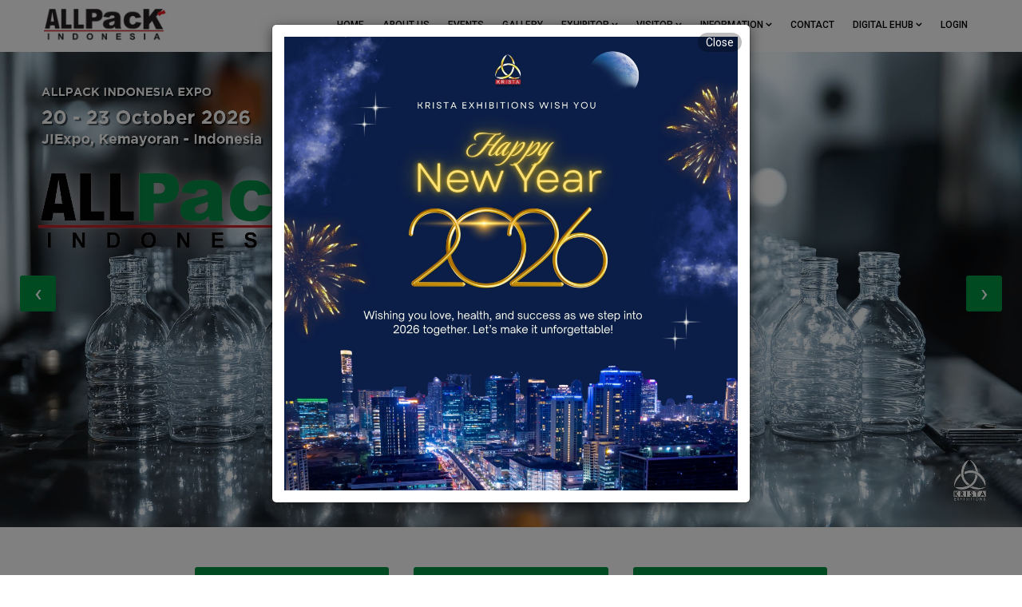

--- FILE ---
content_type: text/html; charset=UTF-8
request_url: https://allpack-indonesia.com/?eventtitle=ALLPacK%20&eventdate=27.10.2021&identifier=ce152633-8a2d-4994-a3a8-9382ba112d7b
body_size: 69866
content:
<!DOCTYPE html>
<html lang="en">
<head>
            <!-- Google tag (gtag.js) -->
<script async src="https://www.googletagmanager.com/gtag/js?id=AW-17120463263"></script>
<script>
  window.dataLayer = window.dataLayer || [];
  function gtag(){dataLayer.push(arguments);}
  gtag('js', new Date());

  gtag('config', 'AW-17120463263');
</script>
    
            <!-- Google tag (gtag.js) -->
<script async src="https://www.googletagmanager.com/gtag/js?id=G-SYYM334VLK"></script>
<script>
  window.dataLayer = window.dataLayer || [];
  function gtag(){dataLayer.push(arguments);}
  gtag('js', new Date());

  gtag('config', 'G-SYYM334VLK');
</script>
    
            <meta name="google-site-verification" content="ChCbzA7jtxREYLyUDic5l98ZvcmDkmSgg5Vo3M_NsAU" />
    
    
                        <meta name="title" content="ALLPACK INDONESIA EXPO The International Exhibition on Processing, Packaging, Automation, Handling, Machinery for Food &amp; Beverage, Pharmaceutical, Cosmetic and Personal Care">
        
                    <meta name="description" content="ALLPACK INDONESIA EXPO The International Exhibition on Processing, Packaging, Automation, Handling, Machinery for Food &amp; Beverage, Pharmaceutical, Cosmetic and Personal Care">
        
    
    <meta charset="utf-8">
    <meta http-equiv="X-UA-Compatible" content="IE=edge">
    <meta name="viewport" content="width=device-width, initial-scale=1">
    <title>ALLPacK INDONESIA | Homepage
</title>
    
    <!-- CSS
========================= -->

<!-- Main Style CSS -->
			<link rel="shortcut icon" href="https://allpack-indonesia.com/uploads/setting/data-favicon-site-29.png" type="image/x-icon">
		<link rel="icon" href="https://allpack-indonesia.com/uploads/setting/data-favicon-site-29.png" type="image/x-icon">		
	
	<link rel="stylesheet" href="https://allpack-indonesia.com/html/frontend/assets/css/bootstrap.min.css">

	<link rel="stylesheet" href="https://allpack-indonesia.com/html/frontend/assets/css/owl.carousel.css">
	<link rel="stylesheet" href="https://allpack-indonesia.com/html/frontend/assets/css/owl.theme.default.css">

	<link rel="stylesheet" href="https://allpack-indonesia.com/html/frontend/assets/css/style.css">
	<link rel="stylesheet" href="https://allpack-indonesia.com/html/frontend/assets/css/font-awesome.min.css">
	<link rel="stylesheet" type="text/css" href="https://allpack-indonesia.com/html/frontend/assets/css/magnific-popup.css">
	<link rel="stylesheet" href="https://allpack-indonesia.com/html/frontend/assets/css/animate.css">
	<link rel="stylesheet" href="https://allpack-indonesia.com/html/frontend/assets/css/colorbox.css">
	<link rel="stylesheet" href="https://allpack-indonesia.com/html/frontend/assets/css/responsive.css">

	<style type="text/css">
		.form-control{
			padding-left: 12px !important;
			color: black !important;
		}
		.logo {
				padding: 7px 0;
				padding-top: 10px;
		}
		.slider-content.text-left {
		    margin-top: 40px;
		}
		.header-dark ul.navbar-nav > li > a {
		    color: #000000 !important;
		}
		
		.header-dark ul.navbar-nav > li > a.ticket-btn{
			color: #ffffff !important;
		    background: #009344 !important;
		}

		ul.navbar-nav > li:hover > a {
		    background: #009344 !important;
		    color: #ffffff !important;
		}
		.header-ticket .ticket-btn {
		    color: #ffffff !important;
		    background: #009344 !important;
		}

		.header-ticket .ticket-btn:hover,
		.header-ticket .ticket-btn:focus {
				background: #009344 !important;
				color: #ffffff !important;
		}
		
		.dropdown-menu li a {
				color: #000000 !important;
		}

		.dropdown-menu li a:hover,
		.dropdown-menu li a:focus {
			color: #009344 !important;
				background: none !important;
		}


		.btn.btn-primary {
		    background: #009344 !important;
		    border: 2px solid transparent;
		}

		.schedule-tab .nav-tabs > li > a.api-button {
		    background: #009344 !important;
		    color: #ffffff !important;
		}
		
		.schedule-tab .nav-tabs > li.active > a.api-button{
				background: #009344 !important;
		    color:#ffffff !important;
		}

		.btn-primary:hover,
		.btn-dark:hover,
		.btn-white.btn-primary:hover {
				background: #009344 !important;
				color: #ffffff !important;
		}

		a {
		    color: #ffffff !important;
		}

		.card-title a {
			font-weight: bold;
			text-transform: uppercase;
			color: #009344 !important;
		}

		.btn.btn-menu{
			background: #009344 !important;
			color: white !important;
		}

		.btn.btn-menu.active{
			background: #009344 !important;
			color: white !important;
		}

		.btn.btn-menu:hover{
			color: yellow !important;
			border: 2px solid transparent !important;
		}

		.digital-bg{
			background: #009344 !important;
		}

		.btn.text-normal{
			letter-spacing: 0px !important;
			text-transform: none !important;
		}
		
		span a {
		    color: #009344 !important;
		}

		.pagination li a {
			color: #009344 !important;
		}

		#main-slide .carousel-control .fa-angle-left, #main-slide .carousel-control .fa-angle-right:hover {
		    background: #42264c;
		}		

		#main-slide .owl-nav button {
				color: #ffffff !important;
				background: #009344 !important;
		}
		.gallery-container .gallery-icon {
		    position: absolute;
		    top: 50%;
		    margin-top: -25px;
		    left: 50%;
		    margin-left: -25px;
		    z-index: 1;
		    width: 50px;
		    height: 50px;
		    line-height: 50px;
		    text-align: center;
		    border-radius: 100%;
		    background: #009344 !important;
		    border: 2px solid transparent;
		    color: #ffffff !important;
		    opacity: 0;
		    -webkit-transform: perspective(1px) scale3d(0, 0, 0);
		    transform: perspective(1px) scale3d(0, 0, 0);
		    -webkit-transition: all 400ms;
		    transition: all 400ms;
		}
		.schedule-tab .nav-tabs > li.active > a {
		    background: #C82222;
		    color: #fff;
		}

		.schedule-slot-speaker-name {
		    color: #C82222;
		    margin: 0;
		    font-size: 16px;
		}
		.section-title, .intro-title {
		    font-size: 18px;
		    line-height: 28px;
		    font-weight: 500;
		    margin: 0;
		    color: #c82122;
		}
		.page-banner-area {
		    position: relative;
		    min-height: 320px;
		    color: #fff;
		    background-position: 50% 50%;
		    -webkit-background-size: cover;
		    background-size: cover;
		    -webkit-backface-visibility: hidden;
		}
		#main-slide .slider-content.text-left {
	    	left: 10%;
	    	max-width: 800px;
	    	padding-top: 170px;
		}

		.footer{
			background-color: #009344 !important;
			color: #ffffff !important
		}
  </style>
  

<style>
    .boxClose {
        position: absolute;
        right: 10px;
        top: 10px;
        background: #00000042;
        text-align: center;
        border-radius: 14px;
        cursor: pointer;
    }

    .boxClose p {
        margin: 0px;
        color: #ffffff;
        font-size: 14px;
        padding-left: 10px;
        padding-right: 10px;
    }
</style>
</head>
<body>

	<div class="body-inner">
    <header id="header" class="header-dark navbar-fixed-top" style="background: #ffffff;">
    <div class="container">
        <div class="row">
            <div class="navbar-header">
                <div class="logo">
                    <a href="#">
                                                    <img src="https://allpack-indonesia.com/uploads/setting/logo-site-29.png" alt="" style="width:170px">
                        
                    </a>
                 </div>
            </div>
            <div class="site-nav-inner">
                <button type="button" class="navbar-toggle" data-toggle="collapse" data-target=".navbar-collapse">
                  <span class="sr-only">Toggle navigation</span>
                  <span class="icon-bar"></span>
                  <span class="icon-bar"></span>
                  <span class="icon-bar"></span>
                </button>
                <nav class="collapse navbar-collapse navbar-responsive-collapse pull-right">
                    <ul class="nav navbar-nav">
                        <li><a href="/">Home</a></li>
                                                                                    
                                                                <li><a href="https://allpack-indonesia.com/about-us-20" target="_self">ABOUT US</a></li>
                                                                                                                                                                
                                                                <li><a href="https://allpack-indonesia.com/events-21" target="_self">EVENTS</a></li>
                                                                                            
                                                                <li><a href="https://allpack-indonesia.com/gallery-20" target="_self">GALLERY</a></li>
                                                                                            
                                                                    <li class="dropdown">
                                        <a href="#" class="dropdown-toggle" target="_self">EXHIBITOR <i class="fa fa-angle-down"></i></a>
                                            <ul class="dropdown-menu menu-center" role="menu">
                                                                                                                                                        <li><a href="https://register.kristaonline.com/exhibitor/allpackindonesia" target="_self">Book a Stand</a></li>
                                                                                                                                                        <li><a href="https://allpack-indonesia.com/exhibitor-list" target="_self">Exhibitors’ List</a></li>
                                                                                                                                                        <li><a href="https://allpack-indonesia.com/exhibitor-profile-20" target="_self">Exhibitors&#039; Profile</a></li>
                                                                                                                                                        <li><a href="https://allpack-indonesia.com/exhibitor-visa" target="_self">Exhibitors&#039; Visa</a></li>
                                                                                            </ul>
                                    </li>
                                                                                            
                                                                    <li class="dropdown">
                                        <a href="#" class="dropdown-toggle" target="_self">VISITOR <i class="fa fa-angle-down"></i></a>
                                            <ul class="dropdown-menu menu-center" role="menu">
                                                                                                                                                        <li><a href="https://register.kristaonline.com/visitor/allpackindonesia" target="_self">Visitor Registration</a></li>
                                                                                                                                                        <li><a href="https://allpack-indonesia.com/seminar-registration-20" target="_self">Seminar Registration</a></li>
                                                                                                                                                                                                                                                                    <li><a href="https://allpack-indonesia.com/business-matching-20" target="_self">Business Matching</a></li>
                                                                                                                                                        <li><a href="https://allpack-indonesia.com/hotel-partners-20" target="_self">Hotel Partners</a></li>
                                                                                                                                                        <li><a href="https://allpack-indonesia.com/transportation-20" target="_self">Transportation</a></li>
                                                                                            </ul>
                                    </li>
                                                                                            
                                                                    <li class="dropdown">
                                        <a href="#" class="dropdown-toggle" target="_self">Information <i class="fa fa-angle-down"></i></a>
                                            <ul class="dropdown-menu menu-center" role="menu">
                                                                                                                                                        <li><a href="https://allpack-indonesia.com/market-overview-20" target="_self">Market Overview</a></li>
                                                                                                                                                        <li><a href="https://allpack-indonesia.com/exhibition-brochure-20" target="_self">Exhibition Brochure</a></li>
                                                                                                                                                        <li><a href="https://allpack-indonesia.com/exhibition-catalogue-20" target="_self">Exhibition Catalogue</a></li>
                                                                                                                                                        <li><a href="https://allpack-indonesia.com/exhibition-show-report-20" target="_self">Exhibition Post Show Report</a></li>
                                                                                                                                                        <li><a href="https://allpack-indonesia.com/exhibition-facts-figures-20" target="_self">Exhibition Facts &amp; Figures</a></li>
                                                                                                                                                        <li><a href="https://allpack-indonesia.com/exhibition-floor-plan-20" target="_self">Exhibition Floor Plan</a></li>
                                                                                                                                                        <li><a href="https://allpack-indonesia.com/exhibition-logo-20" target="_self">Exhibition Logo</a></li>
                                                                                            </ul>
                                    </li>
                                                                                            
                                                                <li><a href="https://allpack-indonesia.com/contact-us" target="_self">CONTACT</a></li>
                                                                                            
                                                                    <li class="dropdown">
                                        <a href="https://allpack-indonesia.com/exhibitor-list" class="dropdown-toggle" target="_self">Digital eHub <i class="fa fa-angle-down"></i></a>
                                            <ul class="dropdown-menu menu-center" role="menu">
                                                                                                                                                        <li><a href="https://allpack-indonesia.com/exhibitor-list" target="_self">Digital Showcase</a></li>
                                                                                                                                                        <li><a href="https://allpack-indonesia.com/webinar" target="_self">Programme</a></li>
                                                                                            </ul>
                                    </li>
                                                                                                            
                        
                                                    <li><a href="https://allpack-indonesia.com/user/login" class="user-login">Login</a></li>
                                               
                       <li class="header-ticket">
                           
                       </li>
                    </ul>
                </nav>
            </div>
        </div>
    </div>
</header>
    

                                  <section id="ts-slider" style="padding: 0px !important;">
  <div id="main-slide" class="carousel slide owl-carousel owl-theme">
                    <div class="item active">
            <div class="heightSlider">
                            <img src="https://allpack-indonesia.com/uploads/slider/slider-1763541245-2.jpg">
                              
            </div>
        </div>
              <div class="item ">
            <div class="heightSlider">
                            <img src="https://allpack-indonesia.com/uploads/slider/slider-1763541244-1.jpg">
                              
            </div>
        </div>
              <div class="item ">
            <div class="heightSlider">
                            <img src="https://allpack-indonesia.com/uploads/slider/slider-1763541245-3.jpg">
                              
            </div>
        </div>
              <div class="item ">
            <div class="heightSlider">
                            <img src="https://allpack-indonesia.com/uploads/slider/slider-1763541245-4.jpg">
                              
            </div>
        </div>
              <div class="item ">
            <div class="heightSlider">
                            <img src="https://allpack-indonesia.com/uploads/slider/slider-1763541244-0.jpg">
                              
            </div>
        </div>
        </div>
</section>                                            <section id="ts-intro" class="ts-intro btnsHome" style="text-align: center;padding-top: 40px;padding-bottom: 0px;">
        <a href="https://register.kristaonline.com/exhibitor/allpackindonesia" class="slider btn btn-primary">BOOK A STAND</a>
      <a href="" class="slider btn btn-primary">EVENTS</a>
      <a href="https://register.kristaonline.com/visitor/allpackindonesia" class="slider btn btn-primary">REGISTER AS VISITOR</a>
  </section>                                            <section id="ts-intro" class="ts-intro colAboutHome">
    <div class="container">
        <div class="row">
            <div class="col-xs-12 col-sm-12 col-md-6">
            <h2 class="intro-title">Welcome to ALLPACK INDONESIA 2026</h2>
                <h3 class="intro-sub-title">Krista Exhibitions proudly present</h3>
                <blockquote style="text-align: justify;">ALLPACK INDONESIA 2026. The 25th International Exhibition on Processing, Packaging, Automation, Handling for Food &amp; Beverage, Pharmaceutical and Cosmetic</blockquote>
                                  <p>
                  <a href="#" class="btn btn-primary">About Us</a>
                  </p>
                            </div>

            <div class="col-xs-12 col-sm-12 col-md-6">
                <div class="row">
                    <div id="gallery" class="intro-gallary">
                                                                          <div class="col-md-8 col-sm-8 col-xs-12 pr-0">
                                                      <div class="gallery-container">
                                <a class="gallery-popup" href="https://allpack-indonesia.com/uploads/introduction/introduction-1593834136-0.JPG">
                                <img class="img-responsive" src="https://allpack-indonesia.com/uploads/introduction/introduction-1593834136-0.JPG" alt="" style="height: 288px;">
                                    <span class="gallery-icon"><i class="fa fa-search"></i></span>
                                </a>
                            </div>
                        </div>
                                                                          <div class="col-md-4 col-sm-4 col-xs-12">
                                                      <div class="gallery-container">
                                <a class="gallery-popup" href="https://allpack-indonesia.com/uploads/introduction/introduction-1593834137-1.JPG">
                                <img class="img-responsive" src="https://allpack-indonesia.com/uploads/introduction/introduction-1593834137-1.JPG" alt="" style="">
                                    <span class="gallery-icon"><i class="fa fa-search"></i></span>
                                </a>
                            </div>
                        </div>
                                                                          <div class="col-md-4 col-sm-4 col-xs-12">
                                                      <div class="gallery-container">
                                <a class="gallery-popup" href="https://allpack-indonesia.com/uploads/introduction/introduction-1593834137-2.JPG">
                                <img class="img-responsive" src="https://allpack-indonesia.com/uploads/introduction/introduction-1593834137-2.JPG" alt="" style="">
                                    <span class="gallery-icon"><i class="fa fa-search"></i></span>
                                </a>
                            </div>
                        </div>
                                          </div>
                </div>
            </div>
        </div>
    </div>
  </section>
                                            <section id="ts-newsletter" class="ts-newsletter" style="background: url(https://allpack-indonesia.com/uploads/info/info-background-1593834394.PNG) !important;padding: 100px 0;">
  <div class="container">
      <p class="titleEvents">
          ALLPACK INDONESIA EXPO
      </p>
      <p class="dateEvents">
        20-23 October 2026
      </p>
      <p style="text-align: center;color:#FFF;font-size: 19px;padding-bottom: 30px;">at JIExpo Kemayoran, Jakarta - Indonesia</p>
      <div class="row">
                                <div class="col-sm-4 col-xs-6">
              <div class="ts-facts" style="text-align: center;">
                  <span class="ts-facts-img">
                  <img src="https://allpack-indonesia.com/uploads/info/info-1591940900-0.png" alt="">
                  </span>
                  <div class="ts-facts-content">
                     <h2 class="ts-facts-num" style="color: #FFF;"><span class="counterUp">1500</span>+</h2>
                     <h3 class="ts-facts-title" style="color: #FFF;">Exhibitors</h3>
                  </div>
              </div>
            </div>
                        <div class="col-sm-4 col-xs-6">
              <div class="ts-facts" style="text-align: center;">
                  <span class="ts-facts-img">
                  <img src="https://allpack-indonesia.com/uploads/info/info-1591940900-1.png" alt="">
                  </span>
                  <div class="ts-facts-content">
                     <h2 class="ts-facts-num" style="color: #FFF;"><span class="counterUp">80.000</span>+</h2>
                     <h3 class="ts-facts-title" style="color: #FFF;">Visitors</h3>
                  </div>
              </div>
            </div>
                        <div class="col-sm-4 col-xs-6">
              <div class="ts-facts" style="text-align: center;">
                  <span class="ts-facts-img">
                  <img src="https://allpack-indonesia.com/uploads/info/info-1591940900-2.png" alt="">
                  </span>
                  <div class="ts-facts-content">
                     <h2 class="ts-facts-num" style="color: #FFF;"><span class="counterUp">50</span>+</h2>
                     <h3 class="ts-facts-title" style="color: #FFF;">Countries Represent</h3>
                  </div>
              </div>
            </div>
                              </div>    
      </div>
  </div>
</section>                                            <section id="ts-intro" class="ts-penjelasan videoHome">
  <div class="container">
      <div class="row">
          <div class="col-xs-12 col-sm-12 col-md-12">
                                            <img class="imgSial imgKrista" src="https://allpack-indonesia.com/uploads/about/about-1593834550-0.png">
                                          

              <p class="intro-desc">
                ALLPACK INDONESIA 2026 The 25th International Exhibition on Processing, Packaging, Automation, Handling for Food &amp; Beverage, Pharmaceutical and Cosmetic
              </p>
          </div>
      </div>

              <div class="row">
            <div class="col-xs-12 col-sm-12 col-md-12">
                <iframe src="https://www.youtube.com/embed/9fn8nLP-jTk" frameborder="0" allow="accelerometer; autoplay; encrypted-media; gyroscope; picture-in-picture" allowfullscreen></iframe>
            </div>
        </div>
      
      

      
  </div>
</section>                                            <h3 style="text-align: center;"><b>The BEST Event
for Processing &
Packaging
in Indonesia</b></h3>                                            <section id="ts-schedule" class="ts-schedule" style="padding-top: 15px;background: #f5f5f5;padding-bottom: 15px">
  <div class="container">
    <div class="row text-center">
    <h3 class="section-sub-title">Programme</h3>
    </div>
    <div class="row">
      <div class="col-md-12">
        <div class="schedule-tab">
          <ul class="nav nav-tabs" id="nav-tabs">
                                                   <li class="active">
                        <a class="animated fadeIn api-button" href="#tab_one" data-toggle="tab" aria-expanded="true">
                        <span class="tab-head">
                        <span class="tab-text-title">Day One</span>
                        </span>
                        </a>
                     </li>
                                       <li class="">
                        <a class="animated fadeIn api-button" href="#tab_one" data-toggle="tab" aria-expanded="true">
                        <span class="tab-head">
                        <span class="tab-text-title">Day Two</span>
                        </span>
                        </a>
                     </li>
                                       <li class="">
                        <a class="animated fadeIn api-button" href="#tab_one" data-toggle="tab" aria-expanded="true">
                        <span class="tab-head">
                        <span class="tab-text-title">Day Three</span>
                        </span>
                        </a>
                     </li>
                                       <li class="">
                        <a class="animated fadeIn api-button" href="#tab_one" data-toggle="tab" aria-expanded="true">
                        <span class="tab-head">
                        <span class="tab-text-title">Day Four</span>
                        </span>
                        </a>
                     </li>
                       
                      </ul>

          <div class="tab-content tab-noContent">
            <h2 class="schedule-date">20-23 October 2026</h2>
            <div class="borderNothing text-center mt-3">
              <h4>Program schedule is not available in the moment. <br>Please come back soon. Thank you.</h4>
            </div>
                         <!-- <div class="tab-pane active animated fadeInRight" id="tab_one">
                            
                            
                            <div class="schedule-listing bg" data-toggle="modal" data-target="#modalBrochure">
                               <span class="schedule-slot-time">9:30 - 10:00</span>
                               <div class="schedule-slot-info">
                                  <div class="schedule-slot-info-content">
                                     <h3 class="schedule-slot-title">Registration</h3>
                                     <p class="schedule-slot-desc">Pick up your name badge and goodie bag</p>
                                  </div>
                               </div>
                            </div>

                            <div class="schedule-listing bg-white" data-toggle="modal" data-target="#modalBrochure2">
                               <span class="schedule-slot-time">10:30 - 11:15</span>
                               <div class="schedule-slot-info">
                                  <a href="#">
                                  <img class="schedule-slot-speakers" src="img/speaker1.jpg" alt="">
                                  </a>
                                  <div class="schedule-slot-info-content">
                                     <h3 class="schedule-slot-speaker-name">Edward C. Horner</h3>
                                     <h4 class="schedule-slot-title">Reinventing Experiences to All</h4>
                                     <p class="schedule-slot-desc">Throw myself down teems with vapour around me, and the meridian sun strikes the upper surface of the impenetrable.</p>
                                  </div>
                               </div>
                            </div>
                            <div class="schedule-listing" data-toggle="modal" data-target="#modalBrochure">
                               <span class="schedule-slot-time">11:15 - 13:15</span>
                               <div class="schedule-slot-info">
                                  <a href="#">
                                  <img class="schedule-slot-speakers" src="img/speaker5.jpg" alt="">
                                  </a>
                                  <div class="schedule-slot-info-content">
                                     <h3 class="schedule-slot-speaker-name">Summer Cross</h3>
                                     <h4 class="schedule-slot-title">Human Centered Design </h4>
                                     <p class="schedule-slot-desc">Minim Austin 3 wolf moon scenester aesthetic, umami odio pariatur bitters. Pop-up occaecat taxidermy street art, tattooed beard literally.</p>
                                  </div>
                               </div>
                            </div>
                            <div class="schedule-listing bg-white" data-toggle="modal" data-target="#modalBrochure2">
                               <span class="schedule-slot-time">13:30 - 14:30</span>
                               <div class="schedule-slot-info">
                                  <div class="schedule-slot-info-content">
                                     <h3 class="schedule-slot-title">Lunch</h3>
                                     <p class="schedule-slot-desc">Five star buffet for everybody.</p>
                                  </div>
                               </div>
                            </div>
                            <div class="schedule-listing bg" data-toggle="modal" data-target="#modalBrochure">
                               <span class="schedule-slot-time">14:35 - 16:00</span>
                               <div class="schedule-slot-info">
                                  <a href="#">
                                  <img class="schedule-slot-speakers" src="img/speaker3.jpg" alt="">
                                  </a>
                                  <div class="schedule-slot-info-content">
                                     <h3 class="schedule-slot-speaker-name">Laura Bryant</h3>
                                     <h4 class="schedule-slot-title">A frontier for designers: cultures of creativity</h4>
                                     <p class="schedule-slot-desc">Plaid fashion axe semiotics skateboard, try-hard food truck aesthetic biodiesel exercitation. Accusamus VHS Wes Anderson Banksy food truck vero.</p>
                                  </div>
                               </div>
                            </div>
                         </div>
                         
                         <div class="tab-pane animated fadeInRight" id="tab_two">
                            <h2 class="schedule-date">Saturday, 28th November 2020</h2>
                            <div class="schedule-listing">
                               <span class="schedule-slot-time">09:30 - 11:15</span>
                               <div class="schedule-slot-info">
                                  <a href="#">
                                  <img class="schedule-slot-speakers" src="img/speaker4.jpg" alt="">
                                  </a>
                                  <div class="schedule-slot-info-content">
                                     <h3 class="schedule-slot-speaker-name">Avdei Ignatyev</h3>
                                     <h4 class="schedule-slot-title">Getting Started With User-Centered Content</h4>
                                     <p class="schedule-slot-desc">Throw myself down teems with vapour around me, and the meridian sun strikes the upper surface of the impenetrable.</p>
                                  </div>
                               </div>
                            </div>
                            <div class="schedule-listing bg">
                               <span class="schedule-slot-time">11:15 - 13:15</span>
                               <div class="schedule-slot-info">
                                  <a href="#">
                                  <img class="schedule-slot-speakers" src="img/speaker7.jpg" alt="">
                                  </a>
                                  <div class="schedule-slot-info-content">
                                     <h3 class="schedule-slot-speaker-name">Eden Nivison</h3>
                                     <h4 class="schedule-slot-title">Content Measurement and Analytics</h4>
                                     <p class="schedule-slot-desc">Minim Austin 3 wolf moon scenester aesthetic, umami odio pariatur bitters. Pop-up occaecat taxidermy street art, tattooed beard literally.</p>
                                  </div>
                               </div>
                            </div>
                            <div class="schedule-listing">
                               <span class="schedule-slot-time">13:30 - 14:30</span>
                               <div class="schedule-slot-info">
                                  <div class="schedule-slot-info-content">
                                     <h3 class="schedule-slot-title">Lunch</h3>
                                     <p class="schedule-slot-desc">Five star buffet for everybody.</p>
                                  </div>
                               </div>
                            </div>
                            <div class="schedule-listing bg">
                               <span class="schedule-slot-time">14:35 - 16:00</span>
                               <div class="schedule-slot-info">
                                  <a href="#">
                                  <img class="schedule-slot-speakers" src="img/speaker8.jpg" alt="">
                                  </a>
                                  <div class="schedule-slot-info-content">
                                     <h3 class="schedule-slot-speaker-name">Davi Azevedo</h3>
                                     <h4 class="schedule-slot-title">Not Perfect, Always Better: A Story of Inclusion</h4>
                                     <p class="schedule-slot-desc">Plaid fashion axe semiotics skateboard, try-hard food truck aesthetic biodiesel exercitation. Accusamus VHS Wes Anderson Banksy food truck vero.</p>
                                  </div>
                               </div>
                            </div>
                         </div>
                         <div class="tab-pane animated fadeInLeft" id="tab_three">
                            <h2 class="schedule-date">Saturday, 28th November 2020</h2>
                            <div class="schedule-listing">
                               <span class="schedule-slot-time">09:30 - 11:15</span>
                               <div class="schedule-slot-info">
                                  <a href="#">
                                  <img class="schedule-slot-speakers" src="img/speaker2.jpg" alt="">
                                  </a>
                                  <div class="schedule-slot-info-content">
                                     <h3 class="schedule-slot-speaker-name">Yue Ying Yüan</h3>
                                     <h4 class="schedule-slot-title">How Silos Learn: Working in the Idea Factory</h4>
                                     <p class="schedule-slot-desc">Throw myself down teems with vapour around me, and the meridian sun strikes the upper surface of the impenetrable.</p>
                                  </div>
                               </div>
                            </div>
                            <div class="schedule-listing bg">
                               <span class="schedule-slot-time">11:15 - 13:15</span>
                               <div class="schedule-slot-info">
                                  <a href="#">
                                  <img class="schedule-slot-speakers" src="img/speaker3.jpg" alt="">
                                  </a>
                                  <div class="schedule-slot-info-content">
                                     <h3 class="schedule-slot-speaker-name">Laura Bryant</h3>
                                     <h4 class="schedule-slot-title">Empathy Behind the Algorithms</h4>
                                     <p class="schedule-slot-desc">Minim Austin 3 wolf moon scenester aesthetic, umami odio pariatur bitters. Pop-up occaecat taxidermy street art, tattooed beard literally.</p>
                                  </div>
                               </div>
                            </div>
                            <div class="schedule-listing">
                               <span class="schedule-slot-time">13:30 - 14:30</span>
                               <div class="schedule-slot-info">
                                  <div class="schedule-slot-info-content">
                                     <h3 class="schedule-slot-title">Lunch</h3>
                                     <p class="schedule-slot-desc">Five star buffet for everybody.</p>
                                  </div>
                               </div>
                            </div>
                            <div class="schedule-listing bg">
                               <span class="schedule-slot-time">14:35 - 16:00</span>
                               <div class="schedule-slot-info">
                                  <a href="#">
                                  <img class="schedule-slot-speakers" src="img/speaker6.jpg" alt="">
                                  </a>
                                  <div class="schedule-slot-info-content">
                                     <h3 class="schedule-slot-speaker-name">Oscar Watkins</h3>
                                     <h4 class="schedule-slot-title">Adaptive Content, Context, and Controversy</h4>
                                     <p class="schedule-slot-desc">Plaid fashion axe semiotics skateboard, try-hard food truck aesthetic biodiesel exercitation. Accusamus VHS Wes Anderson Banksy food truck vero.</p>
                                  </div>
                               </div>
                            </div>
                            <div class="schedule-listing listing-last">
                               <span class="schedule-slot-time">16:30 - Late</span>
                               <div class="schedule-slot-info">
                                  <div class="schedule-slot-info-content">
                                     <h3 class="schedule-slot-title">After Party</h3>
                                     <p class="schedule-slot-desc">Stick around and enjoy a dazzling after work.</p>
                                  </div>
                               </div>
                            </div>
                         </div> -->
                      </div>

          <!-- <div class="gap-60"></div> -->

          <!-- <div class="text-center boxbtnDownload">
            <a class="btn btn-primary" href="#"><i class="fa fa-file-pdf-o"></i> DOWNLOAD PROGRAM</a> 
            <a class="btn btn-primary" href="#"><i class="fa fa-file-pdf-o"></i> REGISTRATION FORM</a>
          </div> -->
        </div>
      </div>
    </div>
  </div>
</section>                                            <section id="ts-sponsors" class="ts-sponsors ">
  <div class="container">
      <div class="row text-center"></div>
      <div class="row sponsor-padding text-center colLogoMedia">
        <h3 class="sponsor-title">MEDIA PARTNER</h3>
                      <div class="col-xs-6 col-sm-3 col-md-3">
            <a href="0" target="_blank">
                <img src="https://allpack-indonesia.com/uploads/media_partner/media-partner-1745465518-36.jpg" alt="">
            </a>
        </div>
              <div class="col-xs-6 col-sm-3 col-md-3">
            <a href="https://adlnk.cn/APjYwl5" target="_blank">
                <img src="https://allpack-indonesia.com/uploads/media_partner/media-partner-1726539456-27.jpg" alt="">
            </a>
        </div>
              <div class="col-xs-6 col-sm-3 col-md-3">
            <a href="0" target="_blank">
                <img src="https://allpack-indonesia.com/uploads/media_partner/media-partner-1724904802-22.jpg" alt="">
            </a>
        </div>
              <div class="col-xs-6 col-sm-3 col-md-3">
            <a href="0" target="_blank">
                <img src="https://allpack-indonesia.com/uploads/media_partner/media-partner-1724904802-23.jpg" alt="">
            </a>
        </div>
              <div class="col-xs-6 col-sm-3 col-md-3">
            <a href="0" target="_blank">
                <img src="https://allpack-indonesia.com/uploads/media_partner/media-partner-1724904802-24.jpg" alt="">
            </a>
        </div>
              <div class="col-xs-6 col-sm-3 col-md-3">
            <a href="0" target="_blank">
                <img src="https://allpack-indonesia.com/uploads/media_partner/media-partner-1726123995-25.jpg" alt="">
            </a>
        </div>
              <div class="col-xs-6 col-sm-3 col-md-3">
            <a href="0" target="_blank">
                <img src="https://allpack-indonesia.com/uploads/media_partner/media-partner-1726123995-28.jpg" alt="">
            </a>
        </div>
              <div class="col-xs-6 col-sm-3 col-md-3">
            <a href="0" target="_blank">
                <img src="https://allpack-indonesia.com/uploads/media_partner/media-partner-1726221225-26.jpg" alt="">
            </a>
        </div>
              <div class="col-xs-6 col-sm-3 col-md-3">
            <a href="https://adlnk.cn/ArR4V8A" target="_blank">
                <img src="https://allpack-indonesia.com/uploads/media_partner/media-partner-1726539456-28.jpg" alt="">
            </a>
        </div>
              <div class="col-xs-6 col-sm-3 col-md-3">
            <a href="0" target="_blank">
                <img src="https://allpack-indonesia.com/uploads/media_partner/media-partner-1724904802-20.jpg" alt="">
            </a>
        </div>
              <div class="col-xs-6 col-sm-3 col-md-3">
            <a href="https://adlnk.cn/5WN89ye" target="_blank">
                <img src="https://allpack-indonesia.com/uploads/media_partner/media-partner-1726539456-29.jpg" alt="">
            </a>
        </div>
              <div class="col-xs-6 col-sm-3 col-md-3">
            <a href="https://adlnk.cn/DN8Rnqe" target="_blank">
                <img src="https://allpack-indonesia.com/uploads/media_partner/media-partner-1726539456-30.jpg" alt="">
            </a>
        </div>
              <div class="col-xs-6 col-sm-3 col-md-3">
            <a href="https://adlnk.cn/ev77lL5" target="_blank">
                <img src="https://allpack-indonesia.com/uploads/media_partner/media-partner-1726539456-31.jpg" alt="">
            </a>
        </div>
              <div class="col-xs-6 col-sm-3 col-md-3">
            <a href="0" target="_blank">
                <img src="https://allpack-indonesia.com/uploads/media_partner/media-partner-1726539456-32.jpg" alt="">
            </a>
        </div>
              <div class="col-xs-6 col-sm-3 col-md-3">
            <a href="0" target="_blank">
                <img src="https://allpack-indonesia.com/uploads/media_partner/media-partner-1726539456-33.jpg" alt="">
            </a>
        </div>
              <div class="col-xs-6 col-sm-3 col-md-3">
            <a href="0" target="_blank">
                <img src="https://allpack-indonesia.com/uploads/media_partner/media-partner-1726539996-34.jpg" alt="">
            </a>
        </div>
              <div class="col-xs-6 col-sm-3 col-md-3">
            <a href="0" target="_blank">
                <img src="https://allpack-indonesia.com/uploads/media_partner/media-partner-1726539996-35.jpg" alt="">
            </a>
        </div>
              <div class="col-xs-6 col-sm-3 col-md-3">
            <a href="0" target="_blank">
                <img src="https://allpack-indonesia.com/uploads/media_partner/media-partner-1724904802-21.jpg" alt="">
            </a>
        </div>
              <div class="col-xs-6 col-sm-3 col-md-3">
            <a href="0" target="_blank">
                <img src="https://allpack-indonesia.com/uploads/media_partner/media-partner-1724904802-19.jpg" alt="">
            </a>
        </div>
              <div class="col-xs-6 col-sm-3 col-md-3">
            <a href="www.inilah.com" target="_blank">
                <img src="https://allpack-indonesia.com/uploads/media_partner/media-partner-1723715926-1.jpg" alt="">
            </a>
        </div>
              <div class="col-xs-6 col-sm-3 col-md-3">
            <a href="#" target="_blank">
                <img src="https://allpack-indonesia.com/uploads/media_partner/media-partner-1723715926-2.jpg" alt="">
            </a>
        </div>
              <div class="col-xs-6 col-sm-3 col-md-3">
            <a href="#" target="_blank">
                <img src="https://allpack-indonesia.com/uploads/media_partner/media-partner-1723715926-3.jpg" alt="">
            </a>
        </div>
              <div class="col-xs-6 col-sm-3 col-md-3">
            <a href="#" target="_blank">
                <img src="https://allpack-indonesia.com/uploads/media_partner/media-partner-1723715926-4.jpg" alt="">
            </a>
        </div>
              <div class="col-xs-6 col-sm-3 col-md-3">
            <a href="#" target="_blank">
                <img src="https://allpack-indonesia.com/uploads/media_partner/media-partner-1723715926-5.jpg" alt="">
            </a>
        </div>
              <div class="col-xs-6 col-sm-3 col-md-3">
            <a href="https://www.detik.com/" target="_blank">
                <img src="https://allpack-indonesia.com/uploads/media_partner/media-partner-1723715926-6.jpg" alt="">
            </a>
        </div>
              <div class="col-xs-6 col-sm-3 col-md-3">
            <a href="#" target="_blank">
                <img src="https://allpack-indonesia.com/uploads/media_partner/media-partner-1723715926-7.jpg" alt="">
            </a>
        </div>
              <div class="col-xs-6 col-sm-3 col-md-3">
            <a href="#" target="_blank">
                <img src="https://allpack-indonesia.com/uploads/media_partner/media-partner-1723715926-8.jpg" alt="">
            </a>
        </div>
              <div class="col-xs-6 col-sm-3 col-md-3">
            <a href="https://www.kompas.com/" target="_blank">
                <img src="https://allpack-indonesia.com/uploads/media_partner/media-partner-1723715926-9.jpg" alt="">
            </a>
        </div>
              <div class="col-xs-6 col-sm-3 col-md-3">
            <a href="#" target="_blank">
                <img src="https://allpack-indonesia.com/uploads/media_partner/media-partner-1723715926-10.jpg" alt="">
            </a>
        </div>
              <div class="col-xs-6 col-sm-3 col-md-3">
            <a href="#" target="_blank">
                <img src="https://allpack-indonesia.com/uploads/media_partner/media-partner-1723715926-11.jpg" alt="">
            </a>
        </div>
              <div class="col-xs-6 col-sm-3 col-md-3">
            <a href="#" target="_blank">
                <img src="https://allpack-indonesia.com/uploads/media_partner/media-partner-1723715926-12.jpg" alt="">
            </a>
        </div>
              <div class="col-xs-6 col-sm-3 col-md-3">
            <a href="#" target="_blank">
                <img src="https://allpack-indonesia.com/uploads/media_partner/media-partner-1723715926-13.jpg" alt="">
            </a>
        </div>
              <div class="col-xs-6 col-sm-3 col-md-3">
            <a href="#" target="_blank">
                <img src="https://allpack-indonesia.com/uploads/media_partner/media-partner-1723715926-14.jpg" alt="">
            </a>
        </div>
              <div class="col-xs-6 col-sm-3 col-md-3">
            <a href="#" target="_blank">
                <img src="https://allpack-indonesia.com/uploads/media_partner/media-partner-1723715926-15.jpg" alt="">
            </a>
        </div>
              <div class="col-xs-6 col-sm-3 col-md-3">
            <a href="#" target="_blank">
                <img src="https://allpack-indonesia.com/uploads/media_partner/media-partner-1723715926-16.jpg" alt="">
            </a>
        </div>
              <div class="col-xs-6 col-sm-3 col-md-3">
            <a href="#" target="_blank">
                <img src="https://allpack-indonesia.com/uploads/media_partner/media-partner-1723715926-17.jpg" alt="">
            </a>
        </div>
              <div class="col-xs-6 col-sm-3 col-md-3">
            <a href="#" target="_blank">
                <img src="https://allpack-indonesia.com/uploads/media_partner/media-partner-1723715926-18.jpg" alt="">
            </a>
        </div>
      
    </div>

      <div style="clear: both;margin-bottom: 40px;"></div>

  </div>
</section>                                            <section id="ts-sponsors" class="ts-sponsors ">
  <div class="container">
    

    <div class="row sponsor-padding text-center colLogoHotel">
      <h3 class="sponsor-title" style="margin-bottom: 14px;font-size: 14px;">OFFICIAL PARTNER</h3>
      <div class="col-xs-12 col-md-12">
          <div class="listofficialhotel">
              <ul>
                                                  <li>
                      <div class="colLogoHotels">
                          <img src="https://allpack-indonesia.com/uploads/official_hotel/official-hotel-1726124459-0.jpg">
                      </div>
                  </li>
                                  <li>
                      <div class="colLogoHotels">
                          <img src="https://allpack-indonesia.com/uploads/official_hotel/official-hotel-1726124459-1.jpg">
                      </div>
                  </li>
                                  <li>
                      <div class="colLogoHotels">
                          <img src="https://allpack-indonesia.com/uploads/official_hotel/official-hotel-1726124459-2.jpg">
                      </div>
                  </li>
                              </ul>
          </div>
      </div>
  </div>

    <div style="clear: both;margin-bottom: 0px;"></div>

  </div>
</section>                    
    <div class="modal fade" id="exampleModal" tabindex="-1" role="dialog" aria-labelledby="exampleModalLabel" style="display: none;" aria-hidden="true">
        <div class="modal-dialog">
            <div class="modal-content">
                <div class="modal-body p-1">
                    <div class="boxImages">
                        <div class="boxClose" data-dismiss="modal" aria-label="Close">
                            <p>Close</p>
                        </div>
                        <a href="#" target="_blank">
                            <img src="uploads/popup/popup-1766974900-29.jpg" class="img-fluid" width="100%">
                        </a>
                    </div>
                </div>
            </div>
        </div>
    </div>
  	</div>
    

    <!-- Footer -->
    <footer id="footer" class="footer text-center">
    <div class="container">
        <div class="row">
            <div class="col-md-12">
                <div class="footer-logo">
                    <p>
                                                                        <img class="logo-comexposium" src="https://allpack-indonesia.com/uploads/setting/logo-site-footer-29-0.jpg">    
                                                
                    </p>
                </div>
                <div class="footer-social">
                    <ul>
                    <li><a href="#"><i class="fa fa-facebook"></i></a></li>
                        <li><a href="#"><i class="fa fa-youtube"></i></a></li>
                        <li><a href="#"><i class="fa fa-instagram"></i></a></li>
                    </ul>
                </div>
                <div class="copyright-info">
                <span>&copy; 2026 - ALLPacK INDONESIA</span>
                </div>
            </div>
        </div>
    </div>
    <div id="back-to-top" data-spy="affix" data-offset-top="10" class="back-to-top affix">
        <button class="btn btn-primary" title="Back to Top">
            <i class="fa fa-angle-up"></i>
        </button>
    </div>
</footer>

<div class="modal fade" id="modalFilter" tabindex="-1" role="dialog" aria-labelledby="exampleModalScrollableTitle" aria-hidden="true">
  <div class="modal-dialog modal-dialog-scrollable" role="document">
    <div class="modal-content">
      <div class="modal-header">
          <h5 class="modal-title" id="exampleModalScrollableTitle">Exhibitor List</h5>
      </div>
      <div class="modal-body">
        <div class="row">
            <div class="col-12 col-lg-12">
                <div class="listExhibitor">
                    <form autocomplete="off" action="/action_page.php">
                      <div class="autocomplete" style="width:300px;">
                        <input id="myInput" type="text" name="myCountry" placeholder="Exhibitor Name">
                      </div>
                      <button type="submit">Find</button>
                    </form>
                    <ul>
                        <li>
                            <a href="#">
                                Exhibitor 1
                            </a>
                        </li>
                        <li>
                            <a href="#">
                                Exhibitor 2
                            </a>
                        </li>
                        <li>
                            <a href="#">
                                Exhibitor 3
                            </a>
                        </li>
                        <li>
                            <a href="#">
                                Exhibitor 4
                            </a>
                        </li>
                        <li>
                            <a href="#">
                                Exhibitor 5
                            </a>
                        </li>
                    </ul>
                </div>
            </div>
        </div>
      </div>
    </div>
  </div>
</div>

    <!-- End Footer -->
    <!-- Javascript Files
	================================================== -->
<!-- initialize jQuery Library -->
<script type="text/javascript" src="https://allpack-indonesia.com/html/frontend/assets/js/jquery.js"></script>
<!-- Bootstrap jQuery -->
<script type="text/javascript" src="https://allpack-indonesia.com/html/frontend/assets/js/bootstrap.min.js"></script>
<!-- Counter -->
<script type="text/javascript" src="https://allpack-indonesia.com/html/frontend/assets/js/jquery.counterup.min.js"></script>
<!-- Countdown -->
<script type="text/javascript" src="https://allpack-indonesia.com/html/frontend/assets/js/jquery.jCounter.js"></script>
<!-- Waypoints -->
<script type="text/javascript" src="https://allpack-indonesia.com/html/frontend/assets/js/waypoints.min.js"></script>
<!-- Color box for Popup-->
<script type="text/javascript" src="https://allpack-indonesia.com/html/frontend/assets/js/jquery.colorbox.js"></script>
<!-- Smoothscroll -->
<script type="text/javascript" src="https://allpack-indonesia.com/html/frontend/assets/js/smoothscroll.js"></script>
<!-- Template custom -->
<script type="text/javascript" src="https://allpack-indonesia.com/html/frontend/assets/js/custom.js"></script>
<!-- ANimated Pie Chart -->
<script type="text/javascript" src="https://allpack-indonesia.com/html/frontend/assets/js/jquery.easypiechart.js"></script>

<script type="text/javascript" src="https://cdnjs.cloudflare.com/ajax/libs/magnific-popup.js/1.1.0/jquery.magnific-popup.min.js"></script>
<script type="text/javascript" src="https://allpack-indonesia.com/html/frontend/assets/js/owl.carousel.js"></script>
<script type="text/javascript" src="https://allpack-indonesia.com/html/frontend/assets/js/isotope.pkgd.js"></script>
<script type="text/javascript" src="https://allpack-indonesia.com/html/frontend/assets/js/imagesloaded.pkgd.js"></script>
<script type="text/javascript" src="https://allpack-indonesia.com/html/frontend/assets/js/custom-local.js"></script>
<script src="//cdn.jsdelivr.net/npm/sweetalert2@11"></script>
<!-- Google tag (gtag.js) -->
<script async src="https://www.googletagmanager.com/gtag/js?id=G-ESVTMD4C5W"></script>
<script>
  window.dataLayer = window.dataLayer || [];
  function gtag(){dataLayer.push(arguments);}
  gtag('js', new Date());

  gtag('config', 'G-ESVTMD4C5W');
</script>
<script>
    
    function myFunction() {
        // var x = document.getElementById("filterBy").value;
        // if (x == 'name' || x == 'years') {
        // 	$('#modalFilter').modal('show')
        // }
        // console.log(x)
    }

    // Set the date we're counting down to
        var countDownDate = new Date("Nov 11, 2020 09:00:25").getTime();
    
    // Update the count down every 1 second
    var x = setInterval(function () {

        // Get today's date and time
        var now = new Date().getTime();
        var nows = new Date();

        // Find the distance between now and the count down date
        var distance = countDownDate - now;

        // Time calculations for days, hours, minutes and seconds
        var days = Math.floor(distance / (1000 * 60 * 60 * 24));
        var hours = Math.floor((distance % (1000 * 60 * 60 * 24)) / (1000 * 60 * 60));
        var minutes = Math.floor((distance % (1000 * 60 * 60)) / (1000 * 60));
        var seconds = Math.floor((distance % (1000 * 60)) / 1000);

        // If the count down is finished, write some text
        if (distance < 0) {
            clearInterval(x);
            // document.getElementById("demo").innerHTML = "EXPIRED";
            document.getElementById("demo").remove();
            $('.user-login').attr('style','padding-right: 0px;');
        }else{
            var nowDay = nows.getDay();
            var nowMonth = nows.getMonth();
            var nowYear = nows.getFullYear();
            var setDay = countDownDates.getDay();
            var setMonth = countDownDates.getMonth();
            var setYear = countDownDates.getFullYear();

            // console.log(monthDiff(new Date(nowYear, nowMonth,nowDay),new Date(setYear, setMonth,setDay)));
            var difference = (countDownDates.getDate() - nows.getDate()) / 30 +
            countDownDates.getMonth() - nows.getMonth() + (12 * (countDownDates.getFullYear() - nows.getFullYear()));

            if (difference <= 6) {
                if ($('#demo').length == 0) {
                    $('.header-ticket').append('<a id="demo" class="ticket-btn btn-primary" href="#" style="color:#FFF;">41W : 1D : 16H : 25M</a>');   
                    $('.user-login').attr('style','padding-right: 10px;');
                }
                // Display the result in the element with id="demo"
                document.getElementById("demo").innerHTML = days + "D : " + hours + "H : "
                + minutes + "M : " + seconds + "S ";    
            }else{
                clearInterval(x);
                // document.getElementById("demo").innerHTML = "EXPIRED";
                document.getElementById("demo").remove();
                $('.user-login').attr('style','padding-right: 0px;');
            }
            
        }
    }, 1000);
</script>

<script>
    function autocomplete(inp, arr) {
        var currentFocus;
        inp.addEventListener("input", function (e) {
            var a, b, i, val = this.value;
            closeAllLists();
            if (!val) {
                return false;
            }
            currentFocus = -1;
            a = document.createElement("DIV");
            a.setAttribute("id", this.id + "autocomplete-list");
            a.setAttribute("class", "autocomplete-items");
            this.parentNode.appendChild(a);
            for (i = 0; i < arr.length; i++) {
                if (arr[i].substr(0, val.length).toUpperCase() == val.toUpperCase()) {
                    b = document.createElement("DIV");
                    b.innerHTML = "<strong>" + arr[i].substr(0, val.length) + "</strong>";
                    b.innerHTML += arr[i].substr(val.length);
                    b.innerHTML += "<input type='hidden' value='" + arr[i] + "'>";
                    b.addEventListener("click", function (e) {
                        inp.value = this.getElementsByTagName("input")[0].value;
                        closeAllLists();
                    });
                    a.appendChild(b);
                }
            }
        });

        inp.addEventListener("keydown", function (e) {
            var x = document.getElementById(this.id + "autocomplete-list");
            if (x) x = x.getElementsByTagName("div");
            if (e.keyCode == 40) {
                currentFocus++;
                addActive(x);
            } else if (e.keyCode == 38) {
                currentFocus--;
                addActive(x);
            } else if (e.keyCode == 13) {
                e.preventDefault();
                if (currentFocus > -1) {
                    if (x) x[currentFocus].click();
                }
            }
        });

        function addActive(x) {
            if (!x) return false;
            removeActive(x);
            if (currentFocus >= x.length) currentFocus = 0;
            if (currentFocus < 0) currentFocus = (x.length - 1);
            x[currentFocus].classList.add("autocomplete-active");
        }

        function removeActive(x) {
            for (var i = 0; i < x.length; i++) {
                x[i].classList.remove("autocomplete-active");
            }
        }

        function closeAllLists(elmnt) {
            var x = document.getElementsByClassName("autocomplete-items");
            for (var i = 0; i < x.length; i++) {
                if (elmnt != x[i] && elmnt != inp) {
                    x[i].parentNode.removeChild(x[i]);
                }
            }
        }

        document.addEventListener("click", function (e) {
            closeAllLists(e.target);
        });
    }

    var countries = ["East Food Indonesia", "Surabaya Printing", "Bali Expo", "Bali Interfood", "All Printing Indonesia", "Indo Sign", "Bali Expo", "Surabaya Expo", "Advertising Expo", "East Food", "Surabaya Printing"];
    autocomplete(document.getElementById("myInput"), countries);
</script>

<script type="text/javascript">
    $(document).ready(function () {
        $('.popup-gallery').magnificPopup({
            delegate: 'a',
            type: 'image',
            tLoading: 'Loading image #%curr%...',
            mainClass: 'mfp-img-mobile',
            gallery: {
                enabled: true,
                navigateByImgClick: true,
                preload: [0, 1] // Will preload 0 - before current, and 1 after the current image
            },
            image: {
                tError: '<a href="%url%">The image #%curr%</a> could not be loaded.',
                // titleSrc: function(item) {
                //   return item.el.attr('title') + '<small>by Marsel Van Oosten</small>';
                // }
            }
        });
        $('.popup-youtube, .popup-vimeo, .popup-gmaps').magnificPopup({
            disableOn: 700,
            type: 'iframe',
            mainClass: 'mfp-fade',
            removalDelay: 160,
            preloader: false,
            fixedContentPos: false,
            gallery: {
                enabled: true,
                navigateByImgClick: true,
                preload: [0, 1] // Will preload 0 - before current, and 1 after the current image
            },
        });

        $("#othertext").attr("disabled", true);

        $("#other").change(function () {
            if (this.checked) {
                $("#othertext").attr("disabled", false);
            } else {
                $("#othertext").attr("disabled", true);
            }
        });

        // search exibition LIST
        $('#search-exibition').on('keyup', function () {
            var value = $(this).val();
            var _url = "https://allpack-indonesia.com/page/ajax";
            var _url_api = $(this).attr('data-url');

            if (value.length < 1) {
                $.get(_url, {'api': _url_api, 'type': 'exibition_search', 'value': ''}, function (result) {
                    if (result.status) {
                        var html = '';
                        for (let index = 0; index < result.data.length; index++) {
                            html += '<tr>';
                            html += '<td class="tg-0pky">' + result.data[index]['exhibitor_name'] + '</td>';
                            html += '<td class="tg-c3ow">' + result.data[index]['country'] + '</td>';
                            html += '<td class="tg-c3ow">' + result.data[index]['stand_name'] + '</td>';
                            html += '</tr>';
                        }
                        $('.exibition-result').html(html);
                    }
                });
            } else if (value.length >= 3) {
                $.get(_url, {'api': _url_api, 'type': 'exibition_search', 'value': value}, function (result) {
                    if (result.status) {
                        var html = '';
                        for (let index = 0; index < result.data.length; index++) {
                            html += '<tr>';
                            html += '<td class="tg-0pky">' + result.data[index]['exhibitor_name'] + '</td>';
                            html += '<td class="tg-c3ow">' + result.data[index]['country'] + '</td>';
                            html += '<td class="tg-c3ow">' + result.data[index]['stand_name'] + '</td>';
                            html += '</tr>';
                        }
                        $('.exibition-result').html(html);
                    }
                });
            }
        });
        // filter exibition LIST
        $('#filterBy').on('change', function () {
            var value = $(this).val();
            var _url = "https://allpack-indonesia.com/page/ajax";
            var _url_api = $(this).attr('data-url');
            $.get(_url, {'api': _url_api, 'type': 'exibition_sort', 'sort': value}, function (result) {
                if (result.status) {
                    var html = '';
                    for (let index = 0; index < result.data.length; index++) {
                        html += '<tr>';
                        html += '<td class="tg-0pky">' + result.data[index]['exhibitor_name'] + '</td>';
                        html += '<td class="tg-c3ow">' + result.data[index]['country'] + '</td>';
                        html += '<td class="tg-c3ow">' + result.data[index]['stand_name'] + '</td>';
                        html += '</tr>';
                    }
                    $('.exibition-result').html(html);
                }
            });
        });
    });
</script>
<script>
    $(document).ready(function () {
        $("#main-slide").owlCarousel({
            nav: true,
            loop: true,
            margin: 2,
            dots: false,
            //autoplayHoverPause: true, // Stops autoplay
            autoplay: true,
            autoplayTimeout: 8000,
            autoplaySpeed: 3000,
            responsive: {
                0: {
                    items: 1
                },
                600: {
                    items: 1
                },
                1000: {
                    items: 1
                }
            }
        });
    })
</script>

<!-- Global site tag (gtag.js) - Google Analytics -->
    <script async src="https://www.googletagmanager.com/gtag/js?id=UA-178756193-4"></script>
    <script>

        window.dataLayer = window.dataLayer || [];

        function gtag() {
            dataLayer.push(arguments);
        }

        gtag('js', new Date());

        gtag('config', 'UA-178756193-4');
    </script>

    <script>
            $(window).on('load', function () {
            $('#exampleModal').modal('show');
        });
    </script>
</body>
</html>


--- FILE ---
content_type: text/css
request_url: https://allpack-indonesia.com/html/frontend/assets/css/style.css
body_size: 73435
content:
/*
	Template Name: Eventor -  Conference & Event HTML Template
	Author: Themewinter
	Author URI: https://themeforest.net/user/themewinter
	Description: Eventor -  Conference & Event HTML Template
	Version: 1.0
*/


/* Table of Content
==================================================
1.	Typography
2.  Global Styles (body, link color, gap, ul, section-title, overlay etc)
3.  Header area
4.	Banner area
5.  Slider
6.	Countdown
7.  Features
8.  Facts
9.	Schedule
10.	Speakers
11.	Sponsors
12.	Pricing
13. Content area
14. Latest blog
15.	Venue
16. Footer
17. Sub Pages
18. Contact Us
19. News Listing
20. News Single
21. Sidebar
22. Error page
	
*/

@import url(https://fonts.googleapis.com/css?family=Roboto:300,300i,400,400i,500,500i,700,700i,900,900i|Lato:400,400i,700,700i,900,900i);

/* Typography
================================================== */

body {
    background: #fff;
    color: #333;
}

body,
p {
    font-family: 'Roboto', sans-serif;
    line-height: 24px;
    font-size: 14px;
}

h1,
h2,
h3,
h4,
h5,
h6 {
    color: #1c1c24;
    font-family: 'Roboto', sans-serif;
}
h1 {
    font-family: 'Lato', sans-serif;
}
h1 {
    font-size: 48px;
    line-height: 48px;
    font-weight: 900;
}
h2 {
    font-size: 36px;
    line-height: 36px;
    font-weight: 700;
}
h3 {
    font-size: 24px;
    margin-bottom: 20px;
    font-weight: 700;
}
h4 {
    font-size: 18px;
    line-height: 28px;
    font-weight: 700;
}
h5 {
    font-size: 14px;
    line-height: 24px;
}

/* Global styles
================================================== */

html {
    overflow-x: hidden !important;
    width: 100%;
    height: 100%;
    position: relative;
    text-rendering: optimizeLegibility;
}
body {
    border: 0;
    margin: 0;
    padding: 0;
}
.body-inner {
    position: relative;
    overflow: hidden;
}
a:link,
a:visited {
    text-decoration: none;
}
a {
    color: #ff0763;
}
a:hover {
    text-decoration: none;
    color: #000;
}
a.read-more {
    color: #ff0763;
    font-weight: 700;
    text-transform: uppercase;
}
a.read-more:hover {
    color: #222;
}
section,
.section-padding {
    padding: 50px 0;
    position: relative;
}
.pr-0 {
    padding-right: 0px;
}
.gradient-bg{
    position: relative;
}
.gradient-bg .section-title{
    color: #1c1c24;
}
.gradient-bg:before{
    position: absolute;
    content: '';
    width: 100%;
    height: 100%;
    top: 0;
    z-index: -1;
    background: -moz-linear-gradient(145deg,rgba(255,7,99,0.65) 5%,rgba(104,89,222,0.65) 100%);
    background: -webkit-linear-gradient(145deg,rgba(255,7,99,0.65) 5%,rgba(104,89,222,0.65) 100%);
    background: -o-linear-gradient(145deg,rgba(255,7,99,0.65) 5%,rgba(104,89,222,0.65) 100%);
    background: -ms-linear-gradient(145deg,rgba(255,7,99,0.65) 5%,rgba(104,89,222,0.65) 100%);
    background: linear-gradient(145deg,rgba(255,7,99,0.65) 5%,rgba(104,89,222,0.65) 100%);
}

.bg-overlay.gradient-bg:before{
    z-index: 1;
}

/* Bootstrap No gutter */

.row.no-gutter{
    margin-left: 0;
    margin-right: 0;
}

.ts-container-fluid {
    padding-right: 0;
    padding-left: 0;
    margin-right: auto;
    margin-left: auto;
}

.row.no-gutter > [class^="col-"], .row.no-gutter > [class*="col-"] {
    padding-left: 0;
    padding-right: 0;
}

.no-padding {
    padding: 0;
}
.media>.pull-left {
    margin-right: 20px;
}
.gap-60 {
    clear: both;
    height: 60px;
}
.gap-40 {
    clear: both;
    height: 40px;
}
.gap-30 {
    clear: both;
    height: 30px;
}
.gap-20 {
    clear: both;
    height: 20px;
}
.mrb-30 {
    margin-bottom: 30px;
}
.mrb-80 {
    margin-bottom: -80px;
}
.mrt-0 {
    margin-top: 0 !important;
}
.pab {
    padding-bottom: 0;
}
a:focus {
    outline: 0;
}
img.pull-left {
    margin-right: 20px;
    margin-bottom: 20px;
}
img.pull-right {
    margin-left: 20px;
    margin-bottom: 20px;
}
.unstyled {
    list-style: none;
    margin: 0;
    padding: 0;
}
.ts-padding {
    padding: 60px;
}
.solid-bg {
    background: #f7f7f7;
    padding: 60px 0;
}
.solid-dark {
    background: #1c1c24;
    color: #fff;
    padding: 60px 0;
}

.solid-dark h2, .solid-dark h3, .solid-dark h4{
	color: #fff;
}

.solid-dark h3{
	font-size: 32px;
	font-weight: 700;
	margin-bottom: 5px;
}

.pattern-bg{
	padding: 80px 0;
	background: #eee;
	background: url(../images/pattern3.png);
}
.solid-row {
    background: #f0f0f0;
}
.bg-overlay {
    position: relative;
}
.bg-overlay .container {
    position: relative;
    z-index: 1;
}
.bg-overlay:after {
    background-color: rgba(0, 0, 0, 0.65);
    z-index: 0;
    position: absolute;
    content: '';
    width: 100%;
    height: 100%;
    top: 0;
    left: 0;
}

.alert .icon {
    margin-right: 15px;
}

/* Dropcap */
.dropcap {
    font-size: 48px;
    line-height: 60px;
    padding: 0 7px;
    display: inline-block;
    float: left;
    font-weight: 700;
    margin: 5px 15px 5px 0;
    position: relative;
    text-transform: uppercase;
}
.dropcap.primary {
    background: #ff0763;
    color: #fff;
}
.dropcap.secondary {
    background: #3a5371;
    color: #fff;
}

/* Section title */
.section-title,
.intro-title{
    font-size: 18px;
    line-height: 28px;
    font-weight: 500;
    margin:0;
    color: #ff0763;
}

.section-sub-title,
.intro-sub-title {
    font-weight: 900;
    font-size: 28px;
    line-height: 46px;
    margin: 0 0 10px;
    color: #1c1c24;
}
.section-title.title-white,
.section-sub-title.title-white {
    color: #fff;
}

.intro-sub-title{
    margin-bottom: 10px;
}

/* Title classic */

.title-classic {
    font-size: 30px;
    line-height: 40px;
    margin-bottom: 20px;
}
.title-classic span {
    font-size: 16px;
    display: block;
    line-height: 20px;
    font-weight: 400;
}
.title-classic.left {
    margin-top: 0;
}

/* Features box */

.feature-box {
	margin-bottom: 30px;
}

.feature-box.last{
	margin-bottom: 0;
}

.feature-box .feature-box-media{
	float: left;
}

.feature-box-content{
	margin-left: 115px;
}

.feature-box-icon i {
    text-align: center;
    display: inline-block;
    width: 70px;
    height: 70px;
    line-height: 70px;
    background: #ff0763;
    border-radius: 100%;
    font-size: 28px;
    color: #fff;
    -webkit-transition: 350ms;
    -moz-transition: 350ms;
    -o-transition: 350ms;
    transition: 350ms;
}
.feature-title {
    font-size: 20px;
    line-height: 24px;
    margin-bottom: 10px;
}
.feature-box-content .btn-primary {
    padding: 10px 20px;
    margin-top: 10px;
}
.feature-box:hover .feature-box-icon i {
    background: #eee;
    color: #ff0763;
}

/* Featur box center */

.feature-box-center{
    text-align: center;
}

.feature-box-center .feature-box-content{
    margin-left: 0;
}


/* Video responsive */

.embed-responsive {
    padding-bottom: 56.25%;
    position: relative;
    display: block;
    height: 0;
    overflow: hidden;
}
.embed-responsive iframe {
    position: absolute;
    top: 0;
    left: 0;
    width: 100%;
    height: 100%;
    border: 0;
}
/* Input form */

.form-control {
    box-shadow: none;
    padding: 6px 12px;
    height: 34px;
    background: none;
    color: #fff;
    font-size: 12px;
    border-radius: 0;
    border: 0;
    padding-left: 0;
    border-radius: 0;
    color: #fff;
    border-bottom: 1px solid #dedede;
    border-bottom: 1px solid rgba(0, 0, 0, 0.15);
}
.form-control:focus {
    box-shadow: none;
    border-bottom: 1px solid #ff0763;
}
.form-control::-moz-placeholder {
  color: #999;
  opacity: 1;
}
.form-control:-ms-input-placeholder {
  color: #999;
}
.form-control::-webkit-input-placeholder {
  color: #999;
}
hr {
    background-color: #e7e7e7;
    border: 0;
    height: 1px;
    margin: 40px 0;
}
blockquote {
    padding: 8px 20px;
    margin: 8px 0;
    font-size: 16px;
    border-left: 3px solid #ff0763;
    font-style: italic;
    font-family: Lato;
}
cite {
    display: block;
    font-size: 14px;
    margin-top: 10px;
}
/* Button */

.btn.btn-primary,
.btn-dark,
.btn-border {
    font-size: 13px;
    font-weight: 700;
    letter-spacing: 3px;
    text-transform: uppercase;
    padding: 13px 18px;
    line-height: 1.33;
    border-radius: 3px;
    border: 0;
    -webkit-transition: color 400ms, background-color 400ms, border-color 400ms;
    -o-transition: color 400ms, background-color 400ms, border-color 400ms;
    transition: color 400ms, background-color 400ms, border-color 400ms;
}

.btn-white.btn-primary {
    background: #fff;
    color: #ff0763;
}
.btn.btn-primary {
    background: #42264c;
    border: 2px solid transparent;
}

.btn.btn-dark {
    background: #242427;
    border: 2px solid transparent;
}
.btn-border {
    border: 2px solid #fff;
    background: none;
    color: #fff;
}
.btn-primary:hover,
.btn-dark:hover,
.btn-white.btn-primary:hover {
    background: #d3004e;
    color: #fff;
}
.btn-border:hover {
    background: #ff0763;
    border: 2px solid transparent;
    color: #fff;
}
.general-btn {
    clear: both;
    margin-top: 60px;
}
.intro-content .btn-border {
    margin-right: 15px;
}
/* Ul, Ol */

.list-round,
.list-arrow,
.check,
.un-check {
    list-style: none;
    margin: 0;
    padding: 5px 0 5px 15px;
}
.list-round li {
    line-height: 28px;
}
.list-round li:before {
    font-family: FontAwesome;
    content: "\f138";
    margin-right: 10px;
    color: #ff0763;
    font-size: 12px;
}
.list-arrow {
    padding: 0;
}
ul.list-arrow li:before {
    font-family: FontAwesome;
    content: "\f105";
    margin-right: 10px;
    color: #ff0763;
    font-size: 16px;
}
.check:before {
    font-family: FontAwesome;
    content: "\f00c";
    margin-right: 10px;
    color: #08E700;
    font-size: 12px;
}


.un-check:before {
    font-family: FontAwesome;
    content: "\f00d";
    margin-right: 10px;
    color: #ff0763;
    font-size: 12px;
}


/* Bootstrap */

.nav-tabs {
    border: 0;
}
.nav-tabs>li.active>a,
.nav-tabs>li.active>a:focus,
.nav-tabs>li.active>a:hover,
.nav-tabs>li>a:hover,
.nav-tabs>li>a {
    border: 0;
}
.nav>li>a:focus,
.nav>li>a:hover {
    background: none;
}

a[href^=tel] {
    color: inherit;
    text-decoration: none;
}
/* Header area
================================================== */

/* Header Standared */

.header {
    background: #fff;
    box-shadow: 0px 3px 3px rgba(0, 0, 0, 0.1);
    z-index: 2;
}


/* Header transparent */

.header.header-transparent {
    background: none;
    box-shadow: none;
    position: absolute;
    width: 100%;
    left: 0;
    top: 0;
    z-index: 2;
    height: auto;
    -webkit-transition: 350ms;
    -o-transition: 350ms;
    transition: 350ms;
}
.header-transparent ul.navbar-nav > li > a {
    color: #fff;
}

.header-transparent .dropdown-menu.menu-center:before{
    content: "";
    display: inline-block;
    position: absolute;
    bottom: 100%;
    left: 50%;
    margin-left: -5px;
    border-right: 10px solid transparent;
    border-left: 10px solid transparent;
    border-bottom: 10px solid #fff;
}

.header-transparent .navbar-nav>li>.dropdown-menu{
    border-radius: 3px;

}


/* Header dark */

.header-dark {
    background: #1c1c1c;
}

.header-dark ul.navbar-nav > li > a{
    color: #333;
}


/*-- Logo --*/

.logo {
    padding: 22px 0;
}

/* Main navigation */

.navbar {
    border-radius: 0;
    border: 0;
    margin-bottom: 0;
}
.navbar-toggle {
    float: left;
    margin-top: 10px;
    padding: 10px;
    border-radius: 3px;
    margin-right: 5px;
    background: #C82222;
}
.navbar-toggle .icon-bar {
    background: #fff;
    width: 20px;
}
.navbar-toggle .i-bar {
    background: #fff;
}
ul.navbar-nav {
    float: left;
    display: inline-block;
}

ul.navbar-nav > li {
    float: none;
    display: inline-block;
    position: relative;
    /* padding: 0 5px; */
    line-height: 60px;
}
ul.navbar-nav > li.open a.dropdown-toggle{
    color: #ffffff;
    background: #a91717;
}
ul.navbar-nav > li:last-child {
    padding-right: 0;
}
ul.navbar-nav > li:last-child:after {
    background: none;
}
ul.navbar-nav > li > a {
    color: #333;
    font-family: 'Roboto', sans-serif;
    text-rendering: optimizeLegibility;
    display: inline-block;
    padding: 6px 10px;
    line-height: normal;
    font-size: 12px;
    margin: 0;
    text-transform: uppercase;
    position: relative;
    font-weight: 500;
    border-radius: 2px;
    -webkit-transition: 350ms;
    -moz-transition: 350ms;
    -o-transition: 350ms;
    transition: 350ms;
}
ul.navbar-nav > li > a:hover,
ul.navbar-nav > li > a:focus {
    background: none;
}
ul.navbar-nav > li > a i {
    font-weight: 700;
}
.nav .open>a,
.nav .open>a:hover,
.nav .open>a:focus {
    background: transparent;
    border: 0;
}

ul.navbar-nav > li.active > a {
    color: #ff0763;
    position: relative;
}

ul.navbar-nav > li:hover > a{
    background: #a91717;
    color: #fff;
}


/* Dropdown */

.dropdown-submenu {
    position: relative;
}
.dropdown-submenu>.dropdown-menu {
    top: 0;
    left: 100%;
    margin-top: -2px;
    border-radius: 0;
}
.dropdown-submenu>a:after {
    display: block;
    content: "\f105";
    font-family: FontAwesome;
    float: right;
    margin-top: 0;
    margin-right: -5px;
}
.dropdown-submenu:hover>a:after {
    border-left-color: #fff;
}
.dropdown-submenu.pull-left {
    float: none;
}
.dropdown-submenu.pull-left>.dropdown-menu {
    left: -100%;
    margin-left: 10px;
    -webkit-border-radius: 6px 0 6px 6px;
    -moz-border-radius: 6px 0 6px 6px;
    border-radius: 6px 0 6px 6px;
}

.dropdown-menu {
    text-align: left;
    background: #fff;
    z-index: 100;
    min-width: 195px;
    border: 0;
    padding: 10px;
    box-shadow: 0 3px 5px 0 rgba(0,0,0,0.2);
}

.dropdown-menu.menu-center{
    left: -65px;
}

.dropdown-menu-large {
    min-width: 400px;
}
.dropdown-menu-large > li > ul {
    padding: 0;
    margin: 0;
    list-style: none;
}
.dropdown-menu-large > li > ul > li > a {
    padding-left: 0;
}
.navbar-nav>li>.dropdown-menu a {
    background: none;
}
.dropdown-menu li a {
    font-family: 'Roboto', sans-serif;
    display: block;
    font-size: 14px;
    line-height: normal;
    text-decoration: none;
    padding: 12px 10px;
    border-bottom: 1px solid rgba(0,0,0,0.07);
    color: #333;
}
.dropdown-menu li:last-child > a {
    border-bottom: 0 !important;
}
.navbar-nav>li>.dropdown-menu>.active>a,
.navbar-nav>li>.dropdown-menu>.active>a:hover,
.navbar-nav>li>.dropdown-menu>.active>a:focus,
.navbar-nav>li>.dropdown-menu>.active>.dropdown-menu>.active>a {
    color: #ff0763;
}

.dropdown-menu li a:hover,
.dropdown-menu li a:focus {
    color: #a91717;
    background: none !important;
}
@media (min-width: 768px) {
    ul.nav li.dropdown:hover ul.dropdown-menu {
        display: block;
    }
}
@media (min-width: 767px) {
    ul.nav li.dropdown ul.dropdown-menu li.dropdown-submenu .dropdown-menu {
        left: 100%;
        top: 0;
        display: none;
    }
    ul.nav li.dropdown ul.dropdown-menu li.dropdown-submenu:hover .dropdown-menu {
        display: block;
    }
}
/* Get a quote */

.header-ticket .ticket-btn {
    color: #fff;
    background: #42264c;
}

.header-ticket .ticket-btn:hover,
.header-ticket .ticket-btn:focus {
    background: #6a4477;
    color: #fff;
}
/* Banner area
================================================== */

#banner {
    padding: 0;
}

.banner-item {
    min-height: 800px;
    color: #fff;
    background-attachment: fixed;
    background-position: 50% 50%;
    -webkit-background-size: cover;
    background-size: cover;
    -webkit-backface-visibility: hidden;
}



.banner-content,
.banner-reg-form {
    padding: 280px 0;
    width: 100%;
    vertical-align: middle;
    position: relative;
    color: #fff;
    z-index: 1;
}
.banner-content.text-left{
	padding: 300px 0 260px;
}
.banner-content.text-left .countdown > div.counter-day{
	margin-left: 0;
}

.banner-content-wrap{
    position: relative;
}

.banner-content-wrap:before {
    content: '';
    position: absolute;
    top: -65px;
    width: 100%;
    max-width: 380px;
    text-align: center;
    height: 500px;
    left: 50%;
    margin-left: -190px;
    z-index: -1;
    border: 18px solid rgba(104,89,222,0.35);
    box-sizing: border-box;
    box-shadow: 0 60px 40px -40px rgba(0,0,0,0.3);
}


.banner-title {
    color: #fff;
    font-size: 62px;
    line-height: 72px;
    text-transform: uppercase;
}
.banner-subtitle{
    font-size: 36px;
    color: #fff;
}
.banner-desc {
    font-size: 24px;
    color: #fff;
}

.banner-btn{
    margin:40px 0 0;
}
.banner-btn a{
    margin: 0 6px;
}

/* Hero big date */

.hero-big-date{
    padding: 20px 50px;
    color: #fff;
    background-color: rgba(255, 8, 86, 0.7);
    height: 250px;
}

.hero-big-date h3{
    font-size: 130px;
    margin: 0;
    color: #fff;
}

.hero-big-date h4{
    font-size: 32px;
    margin: 0;
    color: #fff;
}

.hero-big-date-content{
    padding: 50px;
    background-color: rgba(30, 30, 38, 0.7);
    height: 250px;
}

.hero-big-date-content .banner-title{
    font-size: 40px;
    line-height: 48px;
    margin: 0;
}

.hero-big-date-content .banner-subtitle{
    font-size: 20px;
}


/* Banner title equal */

.banner-title-euqal {
    font-size: 62px;
    line-height: 76px;
    color: #fff;
}
/* Banner Registration form */

.banner-item.reg-form-area{
	padding: 280px 0;
}

.banner-item.reg-form-area .banner-content,
.banner-item.reg-form-area .banner-reg-form{
	padding: 0;
}

.banner-reg-form-inner {
    background: rgba(0, 0, 0, .5);
    padding: 50px;
}
.banner-reg-form-inner h3 {
    font-size: 28px;
    line-height: 36px;
    color: #fff;
    margin-top: 0;
}
.banner-reg-form-inner .form-control {
    border: 1px solid #454545;
}
.banner-reg-form-inner textarea.form-control {
    height: 44px;
}
/* Event Info area
================================================== */

.event-info {
    background: #222;
    padding: 35px 0;
}
.event-info-icon {
    float: left;
    font-size: 36px;
    color: #fff;
}
.event-info-content {
    margin-left: 50px;
    color: #fff;
}
.event-info-title {
    font-size: 20px;
    color: #ff0763;
    margin: 0 0 5px;
}
.event-info-intro {
    margin: 0;
}
/* Slider
================================================== */
/*-- Main slide --*/

#main-slide .item {
    min-height: 500px;
    color: #fff;
    background-position: 50% 50%;
    -webkit-background-size: cover;
    background-size: cover;
    -webkit-backface-visibility: hidden;
}
#main-slide .item img {
    width: 100%;
    -webkit-backface-visibility: hidden;
}
#main-slide .item .slider-content {
    z-index: 1;
    opacity: 0;
    -webkit-transition: opacity 500ms;
    -moz-transition: opacity 500ms;
    -o-transition: opacity 500ms;
    transition: opacity 500ms;
}
#main-slide .item.active .slider-content {
    opacity: 1;
    -webkit-transition: opacity 100ms;
    -moz-transition: opacity 100ms;
    -o-transition: opacity 100ms;
    transition: opacity 100ms;
}
#main-slide .slider-content {
    top: 50%;
    padding: 0;
    position: absolute;
    width: 100%;
    color: #fff;
    -webkit-transform: translateY(-50%);
    transform: translateY(-50%);
}
#main-slide .slider-content.text-left {
    left: 10%;
    max-width: 800px;
}
#main-slide .slider-content.text-right {
    right: 10%;
}
.slider-content {
    position: relative;
    display: table;
    height: 100%;
    width: 100%;
}

.slide-title {
    font-size: 52px;
    line-height: 62px;
    font-weight: 700;
    color: #fff;
    margin: 0;
}
.slide-sub-title {
    font-style: normal;
    font-size: 24px;
    line-height: 38px;
    margin: 10px 0 20px;
    color: #fff;
    font-weight: 700;
}
.slider-text {
    display: table;
    vertical-align: bottom;
    color: #fff;
    padding-left: 40%;
    width: 100%;
    padding-bottom: 0;
    padding-top: 20px;
}
.slider-text .slide-head {
    font-size: 36px;
    color: #0052a5;
    position: relative;
}
.slider-img {
    display: block;
    position: absolute;
    top: -80px;
    left: 20%;
    width: 314px;
    max-height: 100%;
}
.slider-img img {
    display: block;
    position: relative;
    max-height: 100%;
    width: auto;
}
.slider.btn {
    margin: 15px 5px 0;
    border: 2px solid transparent;
}

.slider.btn.btn-border{
    border: 2px solid #fff;
}

.slider.btn.btn-border:hover{
    border: 2px solid transparent;
}

.slider-description{
    color: #fff;
    font-size: 24px;
    line-height: 34px;
    margin: 20px 0 30px;
}
/* Carousel control */

.carousel-indicators li {
    width: 10px !important;
    height: 10px !important;
    margin: 1px !important;
    border-radius: 100% !important;
    border: 0 !important;
    background: rgba(255, 255, 255, .5);
}
#main-slide .carousel-indicators li.active,
#main-slide .carousel-indicators li:hover {
    background: #ff0763;
    -moz-transition: all 300ms ease;
    -webkit-transition: all 300ms ease;
    -ms-transition: all 300ms ease;
    -o-transition: all 300ms ease;
    transition: all 300ms ease;
}
#main-slide .carousel-control.left,
#main-slide .carousel-control.right,
#main-slide .carousel-indicators {
    opacity: 0;
    filter: alpha(opacity=0);
    background-image: none;
    background-repeat: no-repeat;
    text-shadow: none;
    -webkit-transition: all .25s ease;
    -moz-transition: all .25s ease;
    -ms-transition: all .25s ease;
    -o-transition: all .25s ease;
    transition: all .25s ease;
}
#main-slide:hover .carousel-control.left,
#main-slide:hover .carousel-control.right,
#main-slide:hover .carousel-indicators {
    opacity: 1;
    filter: alpha(opacity=100);
}
#main-slide .carousel-control .fa-angle-left,
#main-slide .carousel-control .fa-angle-right {
    position: absolute;
    top: 60%;
    z-index: 5;
    display: inline-block;
    -webkit-transform: translateY(-50%);
    transform: translateY(-50%);
}
#main-slide .carousel-control .fa-angle-left {
    left: 20px;
}
#main-slide .carousel-control .fa-angle-right {
    right: 20px;
}
#main-slide .carousel-control i {
    background: rgba(0, 0, 0, .3);
    color: #fff;
    line-height: 58px;
    width: 60px;
    height: 60px;
    font-size: 36px;
    border-radius: 0;
    -moz-transition: all 500ms ease;
    -webkit-transition: all 500ms ease;
    -ms-transition: all 500ms ease;
    -o-transition: all 500ms ease;
    transition: all 500ms ease;
}
#main-slide .carousel-control i:hover {
    background: #ff0763;
    color: #fff;
}
#main-slide .carousel-indicators {
    display: none !important;
}
/*-- Animation */

.carousel .item.active .animated1 {} .carousel .item.active .animated2 {
    -webkit-animation: slideInLeft .5s ease-in 300ms both;
    animation: slideInLeft .5s ease-in 300ms both;
}
.carousel .item.active .animated3 {
    -webkit-animation: fadeInLeft 1.5s ease-in-out 300ms both;
    animation: fadeInLeft 1.5s ease-in-out 300ms both;
}
.carousel .item.active .animated4 {
    -webkit-animation: lightSpeedIn 1.5s ease-in 300ms both;
    animation: lightSpeedIn 1.5s ease-in 300ms both;
}
.carousel .item.active .animated5 {
    -webkit-animation: bounceInLeft 1s ease-in-out 100ms both;
    animation: bounceInLeft 1s ease-in-out 100ms both;
}
.carousel .item.active .animated6 {
    -webkit-animation: fadeInRight 1s ease-in 200ms both;
    animation: fadeInRight 1s ease-in 200ms both;
}
.carousel .item.active .animated7 {
    -webkit-animation: fadeInRight 1.5s ease-in 300ms both;
    animation: fadeInRight 1.5s ease-in 300ms both;
}
.carousel .item.active .animated8 {
    -webkit-animation: bounceInDown 1s ease-in 800ms both;
    animation: bounceInDown 1s ease-in 800ms both;
}


/* Countdown Default
================================================== */

.countdown > div {
    display: inline-block;
    margin: 0 50px;
    text-align: center;
    font-family: Lato, sans-serif;
}
.countdown div > span {
    line-height: 100%;
    font-size: 62px;
    font-weight: 700;
}
.countdown .smalltext {
    top: 0;
    line-height: 100%;
    font-size: 22px;
    text-transform: uppercase;
    margin-top: 10px;
}
.countdown > div.counter-day {
    color: #ff0763;
}
.countdown > div.counter-hour {
    color: #FFC107;
}
.countdown > div.counter-minute {
    color: #03A9F4;
}
.countdown > div.counter-second {
    color: #8BC34A;
}

/* Countdown col */

.countdown.countdown-col{
    border-left: 1px solid #dedede;
    border-left: 1px solid rgba(255,255,255,0.1);
    padding-left: 25px;
}

.countdown.countdown-col > div{
    margin: 0 40px 0 0;
}

.countdown.countdown-col div > span {
	font-size: 48px;
}

.countdown.countdown-col .smalltext {
	font-size: 20px;
}

/* Countdown bg */

.countdown.bg-style > div{
    margin: 0 30px;
}

.countdown.bg-style div > span {
    font-size: 28px;
    width: 65px;
    height: 60px;
    line-height: 60px;
    border-radius: 3px;
    margin-bottom: 15px;
    display: block;
    color: #fff;
}

.countdown.bg-style div > .smalltext{
    font-size: 20px;
    text-transform: capitalize;
}

.countdown.bg-style > div.counter-day .days {
    background: #F44336;
    background: -moz-linear-gradient(145deg, #F44336 0%,#D84315 100%);
    background: -webkit-linear-gradient(145deg, #F44336 0%,#D84315 100%);
    background: linear-gradient(145deg, #F44336 0%,#D84315 100%);
}
.countdown.bg-style > div.counter-day .smalltext {
    color: #F44336;
}

.countdown.bg-style > div.counter-hour .hours {
    background: #03A9F4;
    background: -moz-linear-gradient(145deg, #03A9F4 0%,#1E88E5 100%);
    background: -webkit-linear-gradient(145deg, #03A9F4 0%,#1E88E5 100%);
    background: linear-gradient(145deg, #03A9F4 0%,#1E88E5 100%);
}
.countdown.bg-style > div.counter-hour .smalltext {
    color: #03A9F4;
}

.countdown.bg-style > div.counter-minute .minutes {
    background: #8BC34A;
    background: -moz-linear-gradient(145deg, #8BC34A 0%,#689F38 100%);
    background: -webkit-linear-gradient(145deg, #8BC34A 0%,#689F38 100%);
    background: linear-gradient(145deg, #8BC34A 0%,#689F38 100%);
}
.countdown.bg-style > div.counter-hour .smalltext {
    color: #8BC34A;
}

.countdown.bg-style > div.counter-second .seconds {
    background: #FFC107;
    background: -moz-linear-gradient(145deg, #FFC107 0%,#F57F17 100%);
    background: -webkit-linear-gradient(145deg, #FFC107 0%,#F57F17 100%);
    background: linear-gradient(145deg, #FFC107 0%,#F57F17 100%);
}
.countdown.bg-style > div.counter-second .smalltext {
    color: #FFC107;
}


/* banner-content-left */

.banner-content-left .countdown > div{
    margin-left: 0;
    margin-right: 100px;
}


/* Intro Area 
================================================== */

.ts-intro{
    padding-bottom: 80px;
}

.ts-intro .btn-primary{
    margin-top: 15px;
}

.ts-intro-center .section-sub-title{
    margin-bottom: 15px;
}

.ts-intro-center .intro-desc{
    max-width: 850px;
    margin: 0 auto;
}

.intro-content{
    float: left;
}

.ts-intro .pull-right.btn-primary{
    margin-right: 20px;
}   

/* Intro video */

.intro-video {
    max-width: 100%;
    position: relative;
    overflow: hidden;
    margin-top: -60px;
}

.intro-video:before {
    content: '';
    position: absolute;
    top: 0;
    left: 0;
    width: 100%;
    height: 100%;
    background: -moz-linear-gradient(145deg,rgba(255,7,99,0.65) 5%,rgba(104,89,222,0.65) 100%);
    background: -webkit-linear-gradient(145deg,rgba(255,7,99,0.65) 5%,rgba(104,89,222,0.65) 100%);
    background: -o-linear-gradient(145deg,rgba(255,7,99,0.65) 5%,rgba(104,89,222,0.65) 100%);
    background: -ms-linear-gradient(145deg,rgba(255,7,99,0.65) 5%,rgba(104,89,222,0.65) 100%);
    background: linear-gradient(145deg,rgba(255,7,99,0.65) 5%,rgba(104,89,222,0.65) 100%);
}

.video-icon {
    text-align: center;
    color: #fff;
    display: block;
    top: 50%;
    margin-top: -50px;
    font-size: 32px;
    z-index: 1;
    position: absolute;
    left: 50%;
    margin-left: -40px;
    width: 80px;
    height: 80px;
    line-height: 65px;
    border: 7px solid #fff;
    display: inline-block;
    border-radius: 100%;
}
.video-icon i {
    margin-left: 5px;
}
/*-- Featured Tab --*/

.featured-tab {
    padding-left: 15px;
}
.featured-tab .nav-tabs {
    border: 0;
}
.featured-tab .nav-tabs > li > a {
    color: #fff;
    background: #1c1c24;
    text-shadow: none;
    border-radius: 25px;
    font-weight: 700;
    margin: 0 10px 0 0;
    padding: 10px 25px;
    border: 0;
    -moz-transition: all 300ms ease;
    -webkit-transition: all 300ms ease;
    -ms-transition: all 300ms ease;
    -o-transition: all 300ms ease;
    transition: all 300ms ease;
}
.featured-tab .tab-content {
    border-top: 0;
    padding: 0;
    overflow: hidden;
}
.featured-tab .nav.nav-tabs {
    margin-bottom: 30px;
}
.featured-tab .nav-tabs>li.active>a {
    color: #fff;
    background: #ff0763;
}
.featured-tab .nav-tabs>li.active>a {
    position: relative;
}
.featured-tab .tab-pane img.pull-left {
    margin: 0 20px 10px 0;
}
.featured-tab .tab-pane img.pull-right {
    margin: 0 0 0 20px;
}
.tab-content-title {
    font-size: 20px;
    margin: 0 0 15px;
    line-height: 22px;
}
/* Intro single image */

.intro-content-area {
    padding-left: 30px;
}
.intro-person-img {
    margin-bottom: -100px;
    margin-top: -80px;
}
/* Facts
================================================== */

.facts-area {
    color: #ffffff;
    background-color: #1c1c24;
    background-image: url(../images/parallax1.jpg);
    background-repeat: no-repeat;
    background-size: cover;
    background-attachment: fixed;
    background-position: 50% 50%;
    padding: 100px 0;
}
.facts-area.bg-color{
	background: #1c1c24;
	padding: 60px 0 40px;
}
.page-banner-area {
    position: relative;
    min-height: 320px;
    color: #fff;
    background-position: 50% 50%;
    -webkit-background-size: cover;
    background-size: cover;
    -webkit-backface-visibility: hidden;
}
.facts .intro-title {
    color: #fff;
    margin-top: 0;
}
.facts .btn-dark {
    margin-top: 15px;
}
.fact-text {
    padding-top: 10px;
}
.facts-wrapper .ts-facts {
    border-right: 1px solid #dedede;  
    margin-right: 20px;  
}

.solid-dark .facts-wrapper .ts-facts {
    border-right: 1px solid #dedede;
    border-right: 1px solid rgba(255,255,255,0.1);
}

.facts-wrapper .ts-facts.last{
    border-right: 0;
    margin-right: 0;
}
.ts-facts .ts-facts-img {
    display: inline-block;
    vertical-align: top;
    margin-right: 25px;
}

.ts-facts .ts-facts-content {
    display: inline-block;
}
.ts-facts .ts-facts-content .ts-facts-num {
    font-size: 36px;
    margin: 0;
}
.ts-facts .ts-facts-content .ts-facts-title {
    font-size: 18px;
    font-weight: 500;
    margin: 10px 0 0;
}
/* Schedule
================================================== */

.schedule-tab,
.schedule-content .container {
    max-width: 960px;
    margin: 0 auto;
}
.schedule-tab .nav-tabs {
    text-align: center;
    margin-bottom: 15px;
}
.schedule-tab .nav-tabs > li {
    float: none;
    display: inline-block;
    zoom: 1;
}
.schedule-tab .nav-tabs > li > a {
    color: #fff;
    background: #42264c;
    border-radius: 3px;
    padding: 4px 20px;
    margin: 0 2px;
    font-size: 14px;
    font-weight: 600;
    position: relative;
}
.schedule-tab .nav-tabs > li.active > a {
    background: #ff0763;
    color: #fff;
}
.schedule-tab .overflowTabs {
    overflow: hidden;
}
/*.schedule-tab .overflowTabs .categoryTabs {
    width: 55%;
    float: left;
}*/
.colgrupSearch {
    width: 100%;
    overflow: hidden;
    margin-bottom: 15px;
}
.grupSearch {
    width: 54%;
    float: right;
}
.grupSearch .searchs {
    width: 50%;
    float: left;
    padding-top: 5px;
}
.grupSearch .searchs label {
    float: left;
    margin: 0px;
    color: #505050;
    font-weight: 600;
    padding-top: 5px;
}
.grupSearch .searchs .inputSearch {
    width: 180px;
    float: left;
    margin-left: 10px;
}
.grupSearch .searchs .inputSearch input{
    color: #000000;
    padding-left: 9px;
}
.grupSearch .searchs .inputSearch select {
    color: #000000;
}

/* Schedule listing */

.schedule-date {
    font-size: 20px;
    margin-bottom: 25px;
    color: #C82222;
    margin-top: 0px;
    text-align: center;
}
.schedule-listing {
    padding: 25px 40px;
    border: 1px solid #ddd;
    margin-bottom: 5px;
    position: relative;
    border-radius: 5px;
    cursor: pointer;
}
.schedule-listing.bg {
    background: #f5f5f5;
}
.schedule-slot-time {
    width: 20%;
    float: left;
    font-weight: 700;
}
.schedule-slot-info {
    width: 80%;
    display: inline-block;
}
.schedule-slot-speakers {
    width: 58px;
    height: 58px;
    border-radius: 5px;
    position: absolute;
    top: 15;
    overflow: hidden;
    -webkit-transition: all 0.3s;
    -moz-transition: all 0.3s;
    -o-transition: all 0.3s;
    transition: all 0.3s;
}
.schedule-slot-info-content {
    margin-left: 100px;
}
.schedule-slot-speaker-name {
    color: #ff0763;
    margin: 0;
    font-size: 16px;
}
.schedule-slot-title {
    margin: 5px 0;
    font-size: 20px;
}
/* Speakers
================================================== */

/* Speakers bg */

.ts-speakers-bg{
    background-color: #f5f5f5;
    background-image: url(../images/parallax1.jpg);
    background-repeat: no-repeat;
    background-attachment: fixed;
    background-size: cover;
    padding: 80px 0;
}

/* Speaker item */

.ts-speaker {
    background: #fff;
    box-shadow: 0 25px 35px -20px rgba(0,0,0,0.35);
    transition: all .4s ease;
    -webkit-transform: translateY(0);
    transform: translateY(0);
}

.ts-speaker:hover{
    -webkit-transform: translateY(-8px);
    transform: translateY(-8px);
    box-shadow: 0 60px 40px -40px rgba(0,0,0,0.13);
}

/* Speaker img */

.ts-speaker-image {
    position: relative;
    text-align: center;
}

.ts-speaker-image:after {
    content: '';
    position: absolute;
    background: rgba(41, 41, 41, .8);
    top: 0;
    left: 0;
    right: 0;
    bottom: 0;
    opacity: 0;
    border-radius: 5px;
    -webkit-transition: 400ms;
    -moz-transition: 400ms;
    -o-transition: 400ms;
    transition: 400ms;
}
.ts-speaker-image .social-links {
    list-style: none;
    margin: 0;
    padding: 0;
    position: absolute;
    top: 50%;
    margin-top: -40px;
    left: 50%;
    margin-left: -45px;
    z-index: 1;
    width: 96px;
    opacity: 0;
    -webkit-transition: 400ms;
    -moz-transition: 400ms;
    -o-transition: 400ms;
    transition: 400ms;
}
.ts-speaker-image .social-links li {
    display: inline-block;
    margin: 0 -3px 0px -2px;
}
.ts-speaker-image .social-links li a i {
    display: block;
    width: 48px;
    height: 48px;
    line-height: 48px;
    font-size: 14px;
    color: #fff;
    background: #2b2b2b;
    text-align: center;
}
.ts-speaker-image .social-links li a i.fa-facebook {
    background: #496daf;
}
.ts-speaker-image .social-links li a i.fa-twitter {
    background: #64acf1;
}
.ts-speaker-image .social-links li a i.fa-instagram {
    background: #d32a1e;
}
.ts-speaker-image .social-links li a i.fa-linkedin {
    background: #0077b5;
}
.ts-speaker-image .social-links li a i:hover {
    background: #1b1b1b;
}
.ts-speaker-info {
    padding: 15px 20px;
    color: #303030;
}
.ts-speaker-info .ts-speaker-name {
    font-size: 18px;
    margin: 0 0 3px 0;
}
.ts-speaker-info .ts-speaker-name a {
    color: #ff0763;
}
.ts-speaker-info .ts-speaker-designation {
    font-size: 16px;
}
.ts-speaker:hover .ts-speaker-image:after,
.ts-speaker:hover .ts-speaker-image .social-links {
    opacity: 1;
}

/* Speaker no gutter */

.row.no-gutter .ts-speaker{
    box-shadow: none;
}

.row.no-gutter .ts-speaker:hover{
    -webkit-transform: translateY(0);
    transform: translateY(0);
}


/* Speakers list */
.ts-speaker-details{
    border: 1px solid #dedede;
    border-radius: 5px;
    text-align: center;
}

.ts-speaker-details-img{
    position: relative;
}

.ts-speaker-details-img img{
    border-radius: 5px 5px 0 0;
}

.ts-speaker-details-img:after {
    content: '';
    position: absolute;
    background: rgba(17,17,17,0.75);
    top: 0;
    left: 0;
    right: 0;
    bottom: 0;
    opacity: 0;
    border-radius: 5px;
    -webkit-transition: 400ms;
    -moz-transition: 400ms;
    -o-transition: 400ms;
    transition: 400ms;
}

.ts-speaker-details-social{
    list-style: none;
    margin: 0;
    padding: 0;
    position: absolute;
    top: 50%;
    margin-top: -16px;
    z-index: 1;
    opacity: 0;
    width: 100%;
    text-align: center;
}

.ts-speaker-details:hover .ts-speaker-details-img:after,
.ts-speaker-details:hover .ts-speaker-details-social {
    opacity: 1;
}

.ts-speaker-details-social li {
    display: inline-block;
}
.ts-speaker-details-social li a {
    color: #fff;
    margin-right: 10px;
    font-size: 16px;
}

.ts-speaker-details .ts-speaker-info p{
    margin-bottom: 0;
}

.ts-speaker-details .ts-speaker-info .ts-speaker-name {
    font-size: 24px;
}
.ts-speaker-session.right{
    padding-left: 20px;
}

.ts-speaker-session.left{
    padding-right: 20px;
}

.ts-speaker-session .session-title {
    font-size: 24px;
    margin-top: 0;
}

/* Newsletter
================================================== */
#ts-newsletter .titleEvents {
    color:#FFF;
    font-size: 27px;
    font-weight: 600;
    text-align: center;
    padding-bottom: 4px;
}
#ts-newsletter .dateEvents {
    color: #FFF;
    font-size: 18px;
    text-align: center;
    margin-bottom: 0px;
    padding-bottom: 0px;
}
.ts-newsletter{
    background: url(../images/pattern1.png);
    padding: 100px 0;
}

.newsletter-form {
    position: relative;
    z-index: 1;
    padding: 0 80px;
}

.newsletter-form h2 {
    color: #ff0763;
    margin-top: 0;
    font-size: 14px;
    line-height: normal;
    font-weight: 400;
}

.newsletter-form h3 {
    color: #fff;
    margin: 5px 0 0;
    font-size: 30px;
}

.newsletter-form form{
    margin-top: 5px;
}

.newsletter-form input {
    width: 100%;
    display: inline-block;
    font-size: 12px;
    text-transform: capitalize;
    height: 50px;
    margin-left: 20px;
    padding-left: 10px;
    background: #000;
    background: rgba(0,0,0,.35);
    border: 1px solid #1d1c1c;
}

.newsletter-form button {
    position: absolute;
    top: 5px;
    right: -50px;
    border-radius: 0 25px 25px 0;
    padding: 15px 40px;
    height: 50px;
    border: 0 !important;
    border-radius: 0 !important;
}

/* Sponsors
================================================== */

.ts-sponsors .sponsor-padding {
    padding-left: 130px;
    padding-right: 130px;
}
.sponsor-title {
    max-width: 750px;
    margin: 0 auto;
}
.sponsor-logo {
    margin: 60px 0;
    background: #f7f7f7;
    min-height: 125px;
    padding: 0 30px;
    display: flex;
    flex-direction: column;
    justify-content: center;
    align-items: center;
    align-content: center;
}
.ts-sponsors .sponsor-padding img {
    width: 95%;
}
.ts-sponsors .sponsor-padding .logoSingleHotel img {
    width: 50%;
}

/* Sponsor details */

.sponsor-details {
    margin: 60px 0;
    border: 1px solid #dedede;
    border-radius: 4px;
    padding: 25px;
}
.sponsor-details .sponsor-logo {
    margin: 0;
    background: none;
}
.sponsor-info .sponsor-name {
    font-size: 23px;
    margin-top: 20px;
    color: #ff0763;
}
.sponsor-web-link a i {
    font-size: 18px;
    color: #303030;
    border-radius: 100%;
    margin: 10px 3px 0 3px;
}
.sponsor-web-link a {
    color: #fff;
}
.sponsor-web-link a:hover i {
    color: #ff0763;
}
/* Pricing
================================================== */

.ts-pricing {
    background-color: #f5f5f5;
    background-image: url(../images/parallax2.jpg);
    background-repeat: no-repeat;
    background-attachment: fixed;
    background-size: cover;
    padding: 100px 0;
}
.ts-pricing-box {
    background: #fff;
    padding: 50px;
    font-size: 14px;
    border-radius: 5px;
}
.ts-pricing-box.bg{
	background: #f9f9f9;
}
.ts-pricing-header {
    position: relative;
}
.ts-pricing-name {
    font-size: 18px;
    line-height: normal;
    margin: 0 0 20px 0;
}
.ts-pricing-price {
    font-size: 44px;
    margin: 15px 0 0;
    display: inline-block;
    position: relative;
}
.ts-pricing-price .currency {
    position: absolute;
    font-size: 18px;
    top: -10px;
    left: -12px;
}
.ts-pricing-price strong {
    display: inline-block;
    margin-right: 5px;
}
.ts-pricing-price > small {
    font-size: 16px;
    line-height: 16px;
}
.ts-pricing-features {
    padding: 25px 0 15px;
}
.ts-pricing-features > ul > li {
    padding: 5px 0;
}
.ts-pricing-features > ul > li:first-child {
    border-top: 0;
}
.ts-pricing-features > ul {
    padding: 0;
}
.plan-action .btn-primary {
    background: #1c1c24;
}
/* Pricing featured */

.ts-pricing-box.pricing-featured{
    color: #fff;
    background: -moz-linear-gradient(145deg,rgba(255,7,99,0.65) 5%,rgba(104,89,222,0.65) 100%);
    background: -webkit-linear-gradient(145deg,rgba(255,7,99,0.65) 5%,rgba(104,89,222,0.65) 100%);
    background: -o-linear-gradient(145deg,rgba(255,7,99,0.65) 5%,rgba(104,89,222,0.65) 100%);
    background: -ms-linear-gradient(145deg,rgba(255,7,99,0.65) 5%,rgba(104,89,222,0.65) 100%);
    background: linear-gradient(145deg,#ff0763 5%,#6859de 100%)
}

.ts-pricing-box.pricing-featured h2, 
.ts-pricing-box.pricing-featured .ts-pricing-price > small{
    color: #fff;
}

/* Content area
================================================== */
/* Accordion */

.panel-default>.panel-heading {
    background: none;
    border-radius: 0;
    position: relative;
    padding: 6px 20px;
}
.panel-group .panel {
    border-radius: 0;
    margin-bottom: 10px;
}
.panel-body {
    padding: 20px 20px 10px 20px;
}
.panel-body > img {
    max-width: 100px;
    margin-bottom: 10px;
}
h4.panel-title {
    font-size: 18px;
    background: none;
    border: 0;
    padding: 8px 0 8px 0;
    line-height: normal;
    border-radius: 0;
}
h4.panel-title a {
    color: #ff0763;
}
h4.panel-title span {
    float: right;
}
h4.panel-title a.collapsed {
    color: #333;
}
h4.panel-title a:before {
    background: #ff0763;
    color: #fff;
    width: 26px;
    height: 26px;
    line-height: 26px;
}
h4.panel-title a.collapsed:before {
    background: #303030;
    color: #fff;
}
h4.panel-title a:before,
h4.panel-title a.collapsed:before {
    font-family: "FontAwesome";
    position: absolute;
    z-index: 0;
    font-size: 14px;
    right: 15px;
    padding: 0 5px;
    text-align: center;
    top: 50%;
    -webkit-transform: translateY(-50%);
    transform: translateY(-50%);
}
h4.panel-title a:before {
    content: "\f106";
}
h4.panel-title a.collapsed:before {
    content: "\f107";
}
/* Accordion classic */

.panel-classic .panel-heading {
    padding-left: 15px;
}
.panel-classic h4.panel-title a:before,
.panel-classic h4.panel-title a.collapsed:before {
    position: relative;
    content: '';
    font-size: 0;
}
/* Latest blog
================================================== */

.latest-post-media {
    position: relative;
}
.latest-post-media .post-item-date {
    position: absolute;
    background: #ff0763;
    color: #fff;
    top: 15px;
    left: 15px;
    text-align: center;
    padding: 8px 13px 4px;
    border-radius: 3px;
    width: 52px;
    height: 52px;
}
.latest-post-media .post-item-date .day {
    display: block;
    font-size: 20px;
    font-weight: bold;
    margin-bottom: -8px;
}
.latest-post .post-title {
    font-size: 18px;
    line-height: 24px;
    margin: 0 0 10px;
    font-weight: 700;
}
.latest-post .post-title a {
    color: #303030;
}
.latest-post .post-title a:hover {
    color: #ff0763;
}
.latest-post .post-item-author {
    margin-left: 8px;
}
.latest-post .post-body {
    padding: 20px 0 5px;
}




/* Venue Info
================================================== */

.venu-info-content{
    padding: 0 20px;
}

.venu-info-img{
    margin-bottom: 15px;
    display: inline-block;
}


/* Venue Map
================================================== */

.venu-map .container-fluid{
    padding-right: 0;
    padding-left: 0;
    background: #1c1c24;
}

.bottom-contact{
    padding: 60px 50px 60px 140px;
}

.bottom-contact h3{
    font-size: 28px;
    color: #fff;
    margin: 0 0 20px;
}

.contact-form-bottom .form-control{
    border-bottom: 1px solid rgba(255, 255, 255, 0.3);
}

.btn-full{
    width: 100%;
}


.map {
    height: 400px;
    z-index: 1;
}

.map-bottom{
    height: 575px;
}

/* Footer
================================================== */

.footer {
    color: #eaeaea;
    padding: 27px 0;
    position: relative;
    background-color: #42264c;
    background-attachment: fixed;
}

.footer .container{
	z-index: 10;
	position: relative;
}

/*-- Footer menu --*/

.footer-menu ul li {
    display: inline-block;
    line-height: 12px;
}

.footer-menu ul.nav li a {
    background: none;
    color: #fff;
    padding: 10px 15px;
}

.footer-menu ul li a:hover {
    color: #fff;
}

/*-- Footer logo */

.footer-logo{
    
}

/* Footer social */

.footer-social{
    margin: 25px 0;
}
.footer-social ul {
    list-style: none;
    margin: 0;
    padding: 0;
}
.footer-social ul li {
    margin: 0 15px;
    display: inline-block;
}
.footer-social ul li a i {
    display: block;
    width: 30px;
    height: 30px;
    line-height: 34px;
    font-size: 14px;
    position: relative;
}

.footer-social ul li a i:after{
    content: '';
    position: absolute;
    border: 1px solid rgba(255,255,255,0.2);
    width: 100%;
    height: 100%;
    left: 0;
    z-index: 0;
    -webkit-transform: rotate(45deg);
    -moz-transform: rotate(45deg);
    -ms-transform: rotate(45deg);
    -o-transform: rotate(45deg);
    transform: rotate(45deg);
    -webkit-transition: 400ms;
    -o-transition: 400ms;
    transition: 400ms;
}

.footer-social ul li a:hover i:after {
    border: 1px solid #ff0763;
    -webkit-transform: rotate(135deg);
    -moz-transform: rotate(135deg);
    -ms-transform: rotate(135deg);
    -o-transform: rotate(135deg);
    transform: rotate(135deg);
}


.footer-social ul li a i:hover {
    color: #fff;
}
.footer-social ul li a .fa-instagram {
    color: #d32a1e;
}
.footer-social ul li a .fa-facebook {
    color: #677fb5;
}
.footer-social ul li a .fa-twitter {
    color: #70c2e9;
}
.footer-social ul li a .fa-google-plus {
    color: #c53942;
}
.footer-social ul li a .fa-linkedin {
    color: #3daccf;
}

.footer-social ul li a .fa-youtube {
    color: #bb0000;
}

.footer-social ul li a .fa-instagram {
    color: #125688;
}



/*-- Copyright --*/

.copyright-info {
    margin: 35px 0 0;
}

#back-to-top {
    right: 40px;
    top: auto;
    z-index: 10;
    -webkit-backface-visibility: hidden;
}
#back-to-top.affix {
    bottom: 30px;
}
#back-to-top .btn.btn-primary {
    width: 48px;
    height: 48px;
    line-height: 44px;
    border-radius: 100%;
    font-weight: 700;
    font-size: 20px;
    padding: 0;
}
#back-to-top .btn.btn-primary:hover {
    color: #fff;
    background: #000;
}


/* Sub Pages
================================================== */

/* Page banner area */

.page-banner-area {
    padding-top: 65px;
    position: relative;
    min-height: 450px;
    color: #fff;
    background-position: 50% 50%;
    -webkit-background-size: cover;
    background-size: cover;
    -webkit-backface-visibility: hidden;
}
.page-banner-area img{
    width: 100%;
}
.page-banner-title {
    position: absolute;
    top: 50%;
    width: 100%;
    height: 100%;
    margin-top: -40px;
}
.page-banner-title h2 {
    color: #fff;
    font-size: 40px;
    text-shadow: 2px 2px #2d2d2d;
}
.page-banner-title .breadcrumb {
    background: none;
    color: #fff;
    font-weight: 700;
    font-size: 16px;
}
.page-banner-title .breadcrumb a:hover {
    color: #ccc;
}
.breadcrumb {
    padding: 0;
    background: none;
}
.breadcrumb a:hover {
    color: #fff;
}
.breadcrumb>li {
    font-weight: 400;
}

/*-- About us page --*/

.about-img-2nd {
    margin-bottom: 25px;
}

/*-- Chart --*/

.percent-area{
    border-right: 1px solid #dedede;
    text-align: center;
}

.percent-area.last{
    border-right: 0;
}

.percent-area .chart {
    position: relative;
    display: inline-block;
    width: 150px;
    height: 150px;
    text-align: center;
}


.percent-area .chart .percent {
    display: inline-block;
    line-height: 150px;
    z-index: 2;
    font-size: 32px;
    color: #333;
}

.percent-area .chart .percent:after {
    /*content: '%';*/
    margin-left: 0.1em;
    font-size: 24px;
}

.percent-area .chart canvas {
    position: absolute;
    top: 0;
    left: 0;
}

.percent-area small{
    text-align: center;
    font-size: 24px;
    font-weight: 700;
    display: block;
    margin-top: 15px;
}

/* Action */

.ts-action.bg-image{
    background-color: #f5f5f5;
    background-image: url(../images/parallax2.jpg);
    background-repeat: no-repeat;
    background-attachment: fixed;
    background-size: cover;
    padding: 80px 0;
    color: #fff;
}

.ts-action.bg-image h2{
    color: #fff;
}

.ts-action.bg-image p.lead{
    max-width: 750px;
    margin: 20px auto;
    font-size: 18px;
    line-height: 30px;
}

/* Gallery */
.videoEvents iframe{
    width: 100%;
    height: 610px;
}
.no-touch .gallery-container:hover:after, 
.gallery-container.over:after {
    opacity:1;
    cursor:pointer;
}

.gallery-container {
    position: relative;
    overflow: hidden;
    margin-bottom: 30px;
    height: 300px;
}

a.gallery-popup{
    display: block;
}

.intro-gallary .gallery-container{
    height: auto;
    margin-bottom: 15px;
}

.gallery-container img {
    -webkit-transform: perspective(1px) scale3d(1.1, 1.1, 1);
    transform: perspective(1px) scale3d(1.1, 1.1, 1);
    -webkit-transition: all 400ms;
    transition: all 400ms;
}
.gallery-container:hover img {
    -webkit-transform: perspective(1px) scale3d(1.15, 1.15, 1);
    transform: perspective(1px) scale3d(1.15, 1.15, 1);
}
.gallery-container:after {
    opacity: 0;
    position: absolute;
    content: '';
    top: 0;
    right: auto;
    left: 0;
    width: 100%;
    height: 100%;
    background-color: rgba(0, 0, 0, 0.7);
    -webkit-transition: all 400ms;
    transition: all 400ms;
}
.gallery-container:hover:after {
    opacity: 1;
}
.gallery-container .gallery-icon {
    position: absolute;
    top: 50%;
    margin-top: -25px;
    left: 50%;
    margin-left: -25px;
    z-index: 1;
    width: 50px;
    height: 50px;
    line-height: 50px;
    text-align: center;
    border-radius: 100%;
    background: #ff0763;
    color: #fff;
    opacity: 0;
    -webkit-transform: perspective(1px) scale3d(0, 0, 0);
    transform: perspective(1px) scale3d(0, 0, 0);
    -webkit-transition: all 400ms;
    transition: all 400ms;
}
.gallery-container:hover .gallery-popup .gallery-icon {
    opacity: 1;
    -webkit-transform: perspective(1px) scale3d(1, 1, 1);
    transform: perspective(1px) scale3d(1, 1, 1);
}
/*-- Partners carousel --*/

.partner-logo {
    border: 1px solid #eee;
    padding: 20px;
    margin-top: 40px;
    margin-bottom: 10px;
}
.partner-logo img {
    -webkit-transition: 350ms;
    -moz-transition: 350ms;
    -o-transition: 350ms;
    transition: 350ms;
    opacity: .6;
    -webkit-filter: grayscale(100%);
    -moz-filter: grayscale(100%);
    -ms-filter: grayscale(100%);
    -o-filter: grayscale(100%);
    filter: grayscale(100%);
}
.partner-logo:hover img {
    opacity: 1;
    -webkit-filter: grayscale(0%);
    -moz-filter: grayscale(0%);
    -ms-filter: grayscale(0%);
    -o-filter: grayscale(0%);
    filter: grayscale(0%);
}
#partners-carousel .partner-logo {
    border: 0;
    border-right: 1px solid #eee;
    padding: 0 15px;
    margin-top: 20px;
}
#partners-carousel .partner-logo.last {
    border-right: 0;
}
/*-- Team page --*/

.ts-team-wrapper {
    position: relative;
    overflow: hidden;
}
.ts-team-content {
    position: absolute;
    top: 76%;
    left: 0;
    width: 100%;
    height: 100%;
    padding: 15px 25px;
    margin-top: 0;
    color: #fff;
    background: rgba(0, 0, 0, 0.5);
    -webkit-transition: 350ms;
    -moz-transition: 350ms;
    -o-transition: 350ms;
    transition: 350ms;
}
.ts-team-wrapper:hover .ts-team-content {
    top: 0;
    padding-top: 50px;
}
.ts-team-content .ts-name {
    font-size: 16px;
    margin-top: 0;
    margin-bottom: 3px;
    line-height: normal;
    color: #ff0763;
}
.ts-team-content .ts-designation {
    color: #fff;
    font-size: 14px;
    margin-bottom: 15px;
    font-weight: 700;
}
.team-social-icons a i {
    color: #fff;
    margin-right: 8px;
    text-align: center;
    -webkit-transition: 400ms;
    -moz-transition: 400ms;
    -o-transition: 400ms;
    transition: 400ms;
}
.team-social-icons a i:hover {
    color: #ff0763;
}
/* Team Classic */

.ts-team-content-classic .ts-name {
    font-size: 16px;
    margin-bottom: 5px;
}
.ts-team-content-classic .ts-designation {
    color: #888;
    margin-bottom: 5px;
    font-weight: 600;
}
.ts-team-content-classic .team-social-icons a i {
    color: #999;
}
.ts-team-content-classic .team-social-icons a i:hover {
    color: #ff0763;
}
.schedule-tab .borderNothing {
    width: 70%;
    margin-top: 15px;
}
.schedule-tab .borderNothing h4{
    font-size: 18px;
    font-weight: normal;
}
.borderNothing {
    width: 55%;
    padding: 2em;
    margin: auto;
    /*border: 1px solid #efefef;*/
}
.borderNothing h4 {
    font-size: 18px;
    font-weight: normal;
}
.seminar .borderNothing {
    width: 53%;
}
/* Contact Us
================================================== */
#contact-form input {
    color: #171717;
}
.contact-info-box {
    margin-top: 20px;
}
.contact-info-box i {
    float: left;
    font-size: 24px;
    color: #ff0763;
}
.contact-info-box-content {
    padding-left: 40px;
}
.contact-info-box-content h4 {
    font-size: 18px;
    line-height: normal;
    font-weight: 700;
}
.contact-info-box-content p {
    margin-bottom: 0;
}
label {
    font-weight: 400;
}
.mapsAddress iframe {
    width: 100%;
    height: 430px;
}
/* News Listing
================================================== */

.post {
    border-bottom: 1px solid #eee;
    padding: 0 0 30px;
    margin: 0 0 45px;
}
.post.last {
    padding-bottom: 0;
    margin-bottom: 0;
    border-bottom: 0;
}
.post-body {
    padding: 20px 0;
}
.post-media {
    position: relative;
}
.post-meta-date {
    position: absolute;
    background: #ff0763;
    color: #fff;
    top: 15px;
    left: 15px;
    text-align: center;
    padding: 8px 13px 4px;
    border-radius: 3px;
    width: 52px;
    height: 52px;
}
.post-meta-date .day {
    display: block;
    font-size: 20px;
    font-weight: bold;
    margin-bottom: -8px;
}
.entry-header .entry-title {
    font-size: 24px;
    margin: 5px 0 15px;
    position: relative;
    line-height: 34px;
}
.entry-header .entry-title a {
    color: #303030;
}
.entry-header .entry-title a:hover {
    color: #ff0763;
}
/* Meta */

.post-meta {
    padding-bottom: 10px;
}
.post-meta a {
    color: #303030;
}
.post-meta a:hover {
    color: #ff0763;
}
.post-meta span {
    margin-right: 10px;
    padding-right: 10px;
    border-right: 1px solid #eee;
    line-height: 12px;
    display: inline-block;
}
.post-meta i {
    color: #bbb;
    margin-right: 3px;
}
.post-meta .post-comment {
    border-right: 0;
}
.post-meta .post-comment .comments-link {
    margin-left: 5px;
}
.post-footer .btn.btn-primary {
    font-size: 12px;
    margin-top: 10px;
    padding: 12px 25px;
}
/* Pagination */

.paging {
    margin-bottom: -5px;
    text-align: center;
}
.pagination {
    margin: 0;
}
.pagination li a {
    border-radius: 0 !important;
    margin-right: 8px;
    color: #7c7c7c;
}
.pagination>.active>a,
.pagination>.active>a:hover,
.pagination>li>a:hover {
    color: #fff;
    background: #ff0763;
    border: 1px solid transparent;
}
/* News Single
================================================== */

.tags-area {
    margin: 20px 0;
}
.post-tags a {
    border: 1px solid #eee;
    color: #7c7c7c;
    display: inline-block;
    font-size: 12px;
    padding: 3px 10px;
    margin-left: 3px;
    border-radius: 3px;
}
.post-tags a:hover {
    background: #ff0763;
    color: #fff;
    border: 1px solid transparent;
}
/* Post social */

.post-social-icons > li {
    display: inline-block;
}
.post-social-icons a i {
    margin-left: 5px;
    font-size: 16px;
    width: 30px;
    height: 30px;
    line-height: 30px;
    border-radius: 100%;
    color: #fff;
    text-align: center;
}
.post-social-icons a i.fa-facebook {
    background: #677fb5;
}
.post-social-icons a i.fa-twitter {
    background: #70c2e9;
}
.post-social-icons a i.fa-google-plus {
    background: #c53942;
}
.post-social-icons a i.fa-linkedin {
    background: #3daccf;
}

/* Author box */

.author-box {
    border: 1px solid #eee;
    padding: 20px 20px 15px;
    margin: 20px 0;
    border-radius: 5px;
}
.author-img img {
    width: 110px;
    height: 110px;
    border-radius: 100%;
    margin-right: 30px;
}
.author-info h3 {
    margin-top: 0;
    margin-bottom: 5px;
    font-size: 20px;
}
.author-info h3 span {
    font-size: 14px;
    color: #959595;
    border-left: 1px solid #AFAFAF;
    padding-left: 8px;
    margin-left: 5px;
}

.author-info p{
	margin-bottom: 5px;
}

/* Comments area */

.comments-area {
    margin: 40px 0;
}
.comments-list .comment-content {
    margin: 15px 0;
}
.comments-list .comment-reply {
    color: #303030;
    font-weight: 400;
}
.comments-list .comment-reply:hover {
    color: #ff0763;
}
.comments-counter {
    font-size: 18px;
}
.comments-counter a {
    color: #323232;
}
.comments-list {
    list-style: none;
    margin: 0;
    padding: 20px 0;
}
.comments-list .comment {
    border-bottom: 1px solid #e7e7e7;
    padding-bottom: 20px;
    margin-bottom: 30px;
}
.comments-list .comment.last {
    border-bottom: 0;
    padding-bottom: 0;
    margin-bottom: 0;
}
.comments-list img.comment-avatar {
    width: 84px;
    height: 84px;
    border-radius: 100%;
    margin-right: 30px;
}
.comments-list .comment-body {
    margin-left: 110px;
}
.comments-list .comment-author {
    margin-bottom: 0;
    margin-top: 0;
    font-weight: 600;
    font-size: 16px;
    color: #303030;
}
.comments-list .comment-date {
    color: #959595;
    margin-bottom: 5px;
    font-size: 12px;
}
.comments-reply {
    list-style: none;
    margin: 0 0 0 70px;
}
.comments-form {
    margin-bottom: 0;
}
.comments-form .form-control{
    border: 1px solid #dedede;
    padding: 6px 12px;
}
.comments-form .title-normal {
    margin-bottom: 20px;
}
.comments-form .btn.btn-primary {
    margin-top: 20px;
}
/* Sidebar
================================================== */

.sidebar .widget-title {
    border-left: 3px solid #ff0763;
    padding-left: 15px;
    margin: 0 0 20px;
    font-size: 16px;
    text-transform: uppercase;
    line-height: 1;
}

/* Widget common */

.sidebar .widget {
    margin-bottom: 40px;
}
.sidebar-left .widget {
    margin-right: 20px;
}
.sidebar-right .widget {
    margin-left: 20px;
}
.sidebar .widget.box {
    padding: 25px;
}
.widget.box.solid {
    background: #f2f2f2;
}
.widget.box.red {
    background: #ec483b;
    color: #fff;
}
.widget.box.red .widget-title {
    color: #fff;
}
.widget ul li {
    line-height: 30px;
}
.sidebar .widget ul li a {
    color: #303030;
}
.sidebar .widget ul li a:hover {
    color: #ff0763;
}
.sidebar .widget ul li i {
    margin-right: 5px;
}
.sidebar .btn {
    font-weight: 700;
    font-size: 12px;
    margin-top: 15px;
    padding: 10px 25px;
}
/* Sidebar nav */

.sidebar ul.nav-tabs {
    border: 0;
}
.sidebar ul.nav-tabs li a {
    color: #303030;
    border-radius: 0;
    padding: 15px 0;
    padding-left: 0;
    font-weight: 400;
    border-bottom: 1px solid #ddd;
    -webkit-transition: 400ms;
    -moz-transition: 400ms;
    -o-transition: 400ms;
    transition: 400ms;
}
.sidebar ul.nav-tabs li.active a,
.sidebar ul.nav-tabs li:hover a {
    color: #ff0763;
}
.sidebar ul.nav-tabs li {
    color: #303030;
    line-height: normal;
}
.sidebar ul.nav-tabs li:last-child a {
    border-bottom: 0;
}
/* Service menu */

.sidebar ul.service-menu li a {
    background-color: #f4f4f4;
    font-family: 'Roboto Slab', serif;
    padding: 15px 20px;
    border: 0;
    margin-bottom: 8px;
    position: relative;
    -webkit-transition: 400ms;
    -moz-transition: 400ms;
    -o-transition: 400ms;
    transition: 400ms;
}
.sidebar ul.service-menu li.active a,
.sidebar ul.service-menu li:hover a {
    background: #ff0763;
    color: #fff;
    cursor: pointer;
    font-weight: 700;
}
.sidebar ul.service-menu li a:before {
    content: "\f105";
    font-family: FontAwesome;
    padding-right: 10px;
    font-weight: normal;
}
/* Recent News */

.widget.recent-posts .widget-title {
    margin-bottom: 35px;
}
.widget.recent-posts ul li {
    border-bottom: 1px solid #eee;
    padding-bottom: 15px;
    margin-bottom: 17px;
}
.widget.recent-posts ul li:last-child {
    border: 0;
    padding-bottom: 0;
    margin-bottom: 0;
}
.widget.recent-posts .posts-thumb img {
    margin-right: 15px;
    width: 90px;
    height: 65px;
}
.widget.recent-posts .post-info .entry-title {
    font-size: 14px;
    line-height: 20px;
    margin: 0;
}
.widget.recent-posts .entry-title a {
    color: #303030;
}
.widget.recent-posts .entry-title a:hover {
    color: #ff0763;
}
.widget.recent-posts .post-date {
    font-weight: 400;
    color: #999;
    text-transform: capitalize;
}
/* Widget tags */

.widget-tags ul > li {
    float: left;
    margin: 3px;
}
.sidebar .widget-tags ul > li a {
    border: 1px solid #eee;
    color: #303030;
    display: block;
    font-size: 14px;
    padding: 3px 15px;
    border-radius: 3px;
    -webkit-transition: all 0.3s ease 0s;
    -moz-transition: all 0.3s ease 0s;
    -ms-transition: all 0.3s ease 0s;
    -o-transition: all 0.3s ease 0s;
    transition: all 0.3s ease 0s;
}
.sidebar .widget-tags ul > li a:hover {
    background: #ff0763;
    color: #fff;
    border: 1px solid transparent;
}
/* Error page
================================================== */

.error-page .error-code h2 {
    display: block;
    font-size: 200px;
    line-height: 200px;
    color: #303030;
    margin-bottom: 20px;
}
.error-page .error-body .btn {
    margin-top: 30px;
    font-weight: 700;
}
.bg-white {
    background: #ffffff;
}
#modalBrochure .imgBrochure img{
    width: 100%;
}
#modalBrochure2 .imgBrochure img{
    width: 100%;
}
.colBtnBookStand {
    padding: 30px;
    width: 345px;
    margin: auto;
    background-position: 10% 90%;
    background-image:url(https://sialinterfood.com/food/wp-content/uploads/2015/11/background-website.jpg);
}
.colBtnBookStand h3 {
    color: #ffffff;
    font-size: 20px;
}
.imgGlass {
    margin-top: 5em;
    border-top: 1px solid #dddddd;
}

.captionSlide {
    margin-top: 60px;
}
.captionSlide h3 {
    font-size: 40px;
}
.captionSlide p {
    font-size: 16px;
    margin-top: -15px;
}


/** Event Galler **/
.event-gallery-section .grid {
    width: 100%;
    display: table;
}
.event-gallery-section .grid-item {
    padding: 10px;
    float: left;
    display: inline-block;
}
.event-gallery-section .grid-item, .event-gallery-section .grid-sizer {
    width: 25%;
    max-height: 280px;
    overflow: hidden;
}
.filters-button-group {
    margin-bottom: 20px;
}
.filters-button-group button {
    border: 0px;
    position: relative;
    background: transparent;
}
.filters-button-group button:focus {
    outline:0px;
}
.event-gallery-section .filters-button-group button.is-checked {
    border-bottom: 3px solid #c92322;
    /*background-color: #c92322;*/
}
/*.event-gallery-section .filters-button-group .button:after {
    left: 0;
    right: 0;
    opacity: 0;
    
    content: '';
    bottom: -3px;
    position: absolute;
    -webkit-transform: scale(.8);
    -ms-transform: scale(.8);
    transform: scale(.8);
    
}*/

#modalFilter .modal-header {
  /*display: initial;*/
  text-align: center;
}
.listExhibitor h3 {
  font-size: 16px;
}
.listExhibitor ul {
  padding-left: 0px;
  overflow: hidden;
}
.listExhibitor ul li{
  background: #f9f9f9;
  list-style: none;
  margin: 4px 3px;
  padding: 8px 12px;
  border-radius: 3px;
}
.listExhibitor ul li:hover{
  background: #f5f5f5;
}
.listExhibitor ul li a{
  display: block;
  font-size: 12px;
  color: #232323;
}



.listExhibitor form {
  text-align: center;
  padding-bottom: 15px;
  margin-bottom: 15px;
  border-bottom: 1px solid #dddddd;
}
.listExhibitor form button {
    border: 0px;
  background: #af2222;
  color: #ffffff;
  height: 37px;
  font-size: 14px;
  width: 100px;
}
/*the container must be positioned relative:*/
.autocomplete {
  position: relative;
  display: inline-block;
}

.autocomplete input {
  border: 1px solid transparent;
  background-color: #f1f1f1;
  padding: 6px 10px;
  font-size: 16px;
}

.autocomplete input[type=text] {
  background-color: #f1f1f1;
  width: 100%;
  font-size: 14px;
}
#modalFilter h5 {
    font-size: 18px;
}
#modalFilter .modal-header::before {
    display: none;
}
#modalFilter .modal-header::after {
    display: none;
}
.autocomplete input[type=submit] {
  background-color: DodgerBlue;
  color: #fff;
  cursor: pointer;
}

.autocomplete-items {
  position: absolute;
  border: 1px solid #d4d4d4;
  border-bottom: none;
  border-top: none;
  z-index: 99;
  /*position the autocomplete items to be the same width as the container:*/
  top: 100%;
  left: 0;
  font-size: 14px;
  text-align: left;
  right: 0;
}

.autocomplete-items div {
  padding: 8px 10px;
  cursor: pointer;
  background-color: #fff; 
  border-bottom: 1px solid #d4d4d4; 
}

/*when hovering an item:*/
.autocomplete-items div:hover {
  background-color: #e9e9e9; 
}

/*when navigating through the items using the arrow keys:*/
.autocomplete-active {
  background-color: DodgerBlue !important; 
  color: #ffffff; 
}
.boxPhoto {
  position: relative;
}
.boxPhoto .countImg {
  position: absolute;
  top: 0px;
  right: 0px;
  padding-left: 5px;
  padding-right: 5px;
  background-color: #212529ad;
}
.boxPhoto .countImg p{
  color: #ffffff;
  font-size: 13px;
  margin-bottom: 0px;
}
.titleImg {
    font-size: 13px;
    background-color: #212529c7;
    bottom: 0;
    color: #fff;
    padding: 3px 15px;
    font-weight: 600;
    position: absolute;
    margin-bottom: 0px;
}
#ts-intro a{
    font-size: 11px;
}
.colAboutHome blockquote {
    font-size: 13px;
    padding: 8px 0px;
    border-left: 0px;
    font-style: normal;
    margin-top: -8px;
}
/*#ts-intro h3.intro-sub-title {
    font-size: 18px;
}*/
.btnsHome a {
    width: 19%;
    padding: 6px 14px !important;
    margin: 10px 14px 0 !important;
    letter-spacing: 1px !important;
} 
.colAboutHome h2 {
    font-size: 14px;
}
.colAboutHome h3 {
    font-size: 18px;
    margin-top: -5px;
    margin-bottom: 0px;
}
.colAboutHome .intro-sub-title {
    line-height: 46px;
}
.colAboutHome p a.btnMore {
    padding: 6px 14px !important;
    font-size: 11px !important;
    width: 19% !important;
    letter-spacing: 1px !important;
    background: #42264c !important;
}
.colLogoHotel {

}
.colLogoMedia {
    border: 0.5px solid #dddddd;
    padding-top: 25px;
    padding-bottom: 25px;
    width: 65%;
    margin: auto;
}
.colLogoMedia h3 {
    font-size: 14px;
}
.colLogoHotel {
    border: 0.5px solid #dddddd;
    padding-top: 20px;
    padding-bottom: 20px;
    width: 65%;
    margin: auto;
}
.imgCategoryFood img {
    width: 100%;
}
.iconsDesc {
    font-size: 13px;
    line-height: 20px;
}
.iconsDesc h3 {
    font-size: 18px;
    margin-top: -5px;
    margin-bottom: 15px;
}
.aboutUs h3 {
   margin-top: 0px;
   text-decoration: underline;
}
.descAbout {
    margin-top: 30px;
}
.descAbout .mb-4 {
    margin-bottom: 20px;
}
.descAbout h5 {
    font-weight: 600;
}
.boxbtnDownload a {
    background: #42264c !important;
    letter-spacing: 1px !important;
    font-size: 11px !important;
    padding: 8px 20px !important;
}
.footer-logo img {
    margin: 10px;
}
.footer-logo p img.logo-comexposium {
    width: 120px;
    padding-top: 10px;
}
.footer-logo p img.logo-krista {
    width: 70px;
}
.footer-logo p img.logo-stock-food {
    width: 110px;
}
.pageOverview .page-banner-title h2{
    font-size: 45px;
}
#overview {
    padding: 60px 0;
}
#overview h4 {
    font-size: 16px;
}
#overview .boxOverview {
    width: 80%;
    margin: auto;
    padding: 25px;
    line-height: 22px;
    text-align: center;
    border: 0.5px solid #dddddd;
}
#overview .boxOverview h3 {
    font-size: 22px;
}
.overviewTop {
    margin-bottom: 35px;
    padding-bottom: 25px;
    border-bottom: 0.5px solid #dddddd;
}
.videoHome img {
    margin-bottom: 15px;
}
.videoHome p {
    font-size: 16px;
    margin-bottom: 0px;
    padding: 0px 99px;
}
.videoHome iframe {
    width: 100%;
    height: 600px;
    margin-top: 15px;
}
.imgAbout {
    margin-top: 15px;
}
.ts-penjelasan {
    padding-top: 60px;
    padding-bottom: 10px;
    text-align: center;
}
.ts-penjelasan img {
    margin-left: 10px;
    margin-right: 10px;
}
.ts-penjelasan .imgSial {
    padding-top: 10px;
}
.ts-penjelasan .imgKrista {
    width: 90px;
}
#businessMatching .mx-auto {
    float: inherit;
    margin: auto;
}
#businessMatching .boxBusinessMatching {
    padding: 25px;
    border: 0.5px solid #dddddd;
    box-shadow: 2px 3px 3px #dddddd;
}
#businessMatching .boxBusinessMatching .titleBusiness h2 {
    font-size: 24px;
    margin-top: 0px;
    width: max-content;
    margin-bottom: 3px;
    padding-bottom: 2px;
}
#businessMatching .boxBusinessMatching .titleBusiness .subText p {
    font-size: 14px;
    margin-bottom: 0px;
}
#businessMatching .boxBusinessMatching .titleBusiness .subText {
    margin-bottom: 2px;
    padding-bottom: 5px;
    border-bottom: 1px solid rgba(0,0,0,.1);
}
#businessMatching .boxBusinessMatching .titleBusiness .boxTitle {
    width: max-content;
    margin-bottom: 15px;
}
#businessMatching .boxBusinessMatching .titleBusiness .boxTitle hr {
    margin-top: 0px;
    margin-bottom: 0px;
    border-top: 0px;
    border-bottom: 1px solid rgba(0,0,0,.1);
}
#businessMatching .boxBusinessMatching .titleBusiness .descAttention {
    padding-left: 0px;
    margin-bottom: 23px;
}
.listIndustry ul {
    overflow: hidden;
    padding-left: 0px;
}
.listIndustry ul li{
    list-style: none;
    width: 100%;
}
.listIndustry ul li input[type=radio] {
    float: left;
}
.listIndustry ul li label{
    margin-left: 5px;
    margin-bottom: 0;
    font-size: 13px;
    float: left;
    overflow: hidden;
    width: 90%;
}
#businessMatching form .boxBtn button {
    height: 30px;
    line-height: 5px;
    font-size: 12px;
    margin-top: 10px;
    letter-spacing: 0px;
    font-weight: normal;
}
#main-slide {
    padding-top: 65px;
}
#main-slide .item .heightSlider img{
    width: 100%;
}
#main-slide .owl-nav {
    top: 50%;
    width: 100%;
    position: absolute;
}

#main-slide .owl-nav button {
    width: 45px;
    height: 45px;
    color: #ffffff;
    font-size: 32px;
    background: #42264c;
}
#main-slide .owl-nav button span{
    top: -2px;
    position: relative;
}
#main-slide .owl-nav button.owl-prev{
    left: 20px;
    float: left;
    position: relative;
}
#main-slide .owl-nav button.owl-next{
    right: 20px;
    float: right;
    position: relative;
}
#showReports .imgEvents img {
     width: 100%;
     height: 300px;
     margin-bottom: 15px;
}
#showReports .descEvents .boxDownload {
    padding-top: 15em;
    text-align: center;
}
#showReports .descEvents .boxDownload p{
    font-size: 17px;
}
#showReports .descEvents .boxDownload a{
    background: #42264c;
    letter-spacing: 1px;
    font-size: 11px;
    padding: 8px 20px;
    color: #ffffff;
    height: 30px;
    line-height: 12px;
    border: 1px solid #42264c;
}
.exhibitionLogo {
    text-align: center;
}
.exhibitionLogo img {
    width: 25%;
}
.page-banner-title {
    position: absolute;
    top: 50%;
    width: 100%;
    height: 100%;
    margin-top: 0px;
}
.schedule-listing table tbody tr th.companynameth {
    width: 50%;
}
.schedule-listing table tbody tr th.countryth {
    width: 25%;
}
.schedule-listing table tbody tr th.standth {
    width: 25%;
}
#hotelPartners .boxHotel {
    padding: 5px;
    height: 240px;
    border: 1px solid #dddddd;
    box-shadow: 2px 2px 3px #dddddd;
}
#hotelPartners .boxHotel p {
    padding-top: 20px;
    text-align: center;
}
#hotelPartners .boxHotel img {
    width: 100%;
}
#hotelPartners .listHotel ul {
    padding: 0px;
    justify-content: center;
    display: flex;
}
#hotelPartners .listHotel ul li {
    float: left;
    width: 25%;
    padding: 10px;
    list-style: none;
}
.listofficialhotel ul {
    padding: 0px;
    justify-content: center;
    display: flex;
}
.listofficialhotel ul li {
    list-style: none;
    float: left;
    padding: 10px;
    width: 33.33333333%;
}
.listofficialhotel ul li .colLogoHotels img{
    width: 100%;
}

/** Transportation **/
.boxTransport h2 {
    font-size: 24px;
    color: #3c3c3c;
    margin-top: 0px;
}
.boxTransport label {
    font-size: 17px;
    color: #727272;
    font-weight: 500;
}
.boxTransport ul li {
    font-size: 16px;
    color: #727272;
    font-weight: 500;
}

/** Exhibitor Profile **/
.exhibitorProfile {
    text-align: center;
}
#videoProfile .boxVideo iframe {
    width: 100%;
    height: 530px;
}
.descEvents .listInsights h2 {
    margin: 0px;
    font-size: 18px;
}
.tab-noContent h2 {
    margin-bottom: 0px;
}
.tab-noContent .borderNothing {
    padding: 0px;
    margin-top: 0px;
}
.event-gallery-section .boxPhoto img {
    width: 100%;
}
/*.boxVideoGallery .video-gallery{
    display: none;
}*/

--- FILE ---
content_type: text/css
request_url: https://allpack-indonesia.com/html/frontend/assets/css/responsive.css
body_size: 8284
content:
@media only screen and (min-width: 1300px) {
    .page-banner-area img {
        height: auto;
    }
}
@media only screen and (min-width : 320px) and (max-width : 480px) {
    header {
        padding: 10px;
        background: #ffffff !important;
    }
    .navbar-header {
        width: 50%;
        float: left;
    }
    .site-nav-inner button {
        float: right;
    }
    .logo {
        padding: 0px;
    }
    .logo a img{
        padding-top: 2px;
    }
    .boxPlane img{
        width: 100%;
    }
    .schedule-listing {
        padding: 10px 10px;
    }
    .schedule-listing table tbody tr td.tg-0pky {
        padding-right: 10px;
    }
    .colgrupSearch {
        display: none;
    }
    .schedule-tab .nav-tabs > li > a {
        padding: 8px 20px;
    }
    .videoHome p {
        font-size: 13px;
        padding: 0px 15px;
        line-height: 20px;
        font-weight: bold;
        margin-bottom: 15px;
    }
    .videoHome iframe {
        height: 200px;
    }
    ul.navbar-nav > li {
        float: left;
        width: 100%;
        line-height: 30px;
        border-bottom: 0.5px solid #c3c3c3;
    }
    ul.navbar-nav > li:last-child {
        padding-top: 10px;
        padding-bottom: 10px;
    }
    .colAboutHome {
        padding: 30px 0;
    }
    .colAboutHome p a.btnMore {
        width: 25% !important;
    }
    .btnsHome a {
        width: auto;
        padding: 8px 8px;
        padding: 6px 8px !important;
        margin: 3px 2px 0 !important;
    }
    .schedule-tab .nav-tabs > li {
        width: 100%;
        float: left;
        margin-bottom: 5px;
    }
    .ts-sponsors .sponsor-padding {
        padding-left: 10px;
        padding-right: 10px;
    }
    .ts-sponsors .sponsor-padding .logoSingleHotel img {
        width: 100%;
    }
    #hotelPartners .boxHotelSingel {
        width: 100%;
    }
    .colLogoMedia {
        width: 100%;
    }
    .page-banner-title h2 {
        font-size: 35px;
        padding-left: 15px;
        padding-right: 15px;
    }
    #hotelPartners .listHotel ul {
        display: inherit;
    }
    #hotelPartners .listHotel ul li {
        width: 100%;
    }
    .listofficialhotel ul {
        display: inherit;
    }
    .listofficialhotel ul li {
        width: 100%;
    }
    /*.page-banner-area {
        min-height: 300px !important;
    }
    .page-banner-area {
        min-height: 170px !important;
    }*/
    .listIndustry ul {
        margin-bottom: 1px;
    }
    #businessMatching .boxBusinessMatching .titleBusiness h2 {
        width: 100%;
    }
    #businessMatching .boxBusinessMatching .titleBusiness .boxTitle {
        width: 100%;
    }
    #main-slide {
        padding-top: 88px;
    }
    #main-slide .item .heightSlider {
        height: auto;
    }
    #main-slide .item {
        min-height: auto;
    }
    #main-slide .owl-nav button {
        width: 35px;
        height: 35px;
        font-size: 29px;
    }
    #showReports .descEvents .boxDownload {
        padding-top: 3em;
    }
    .exhibitionLogo img {
        width: 50%;
    }
    #main-container {
        padding: 30px 0;
    }
    .page-banner-area {
        margin-top: 88px;
        padding-top: 0px;
        min-height: auto;
    }
    .page-banner-area img{
        width: 100%;
        height: auto;
    }
    .pageOverview .page-banner-title h2 {
        font-size: 40px;
    }
    .page-banner-title {
        top: 16%;
    }
    .event-gallery-section .grid-item, .event-gallery-section .grid-sizer {
        width: 50%;
    }
    .section-sub-title, .intro-sub-title {
        line-height: 36px;
    }
    .videoEvents iframe{
        height: 350px;
    }
    .mapsAddress iframe {
        height: 350px;
    }
    section, .section-padding {
        padding: 40px 0;
    }
    #videoProfile .boxVideo iframe {
        height: 350px;
    }
}

@media only screen and (min-width : 240px) and (max-width : 648px) {
    header {
        padding: 10px;
        background: #ffffff !important;
    }
    .navbar-header {
        width: 50%;
        float: left;
    }
    .navbar-toggle {
        float: left;
        margin-top: 10px;
        padding: 10px;
        border-radius: 3px;
        margin-right: 5px;
        background: #C82222;
    }
    .site-nav-inner button {
        float: right;
    }
    .logo {
        padding: 0px;
    }
    .logo a img{
        padding-top: 2px;
    }
    .boxPlane img{
        width: 100%;
    }
    .schedule-listing {
        padding: 10px 10px;
    }
    .schedule-listing table tbody tr td.tg-0pky {
        padding-right: 10px;
    }
    .colgrupSearch {
        display: none;
    }
    .schedule-tab .nav-tabs > li > a {
        padding: 8px 20px;
    }
    .videoHome p {
        font-size: 13px;
        padding: 0px 15px;
        line-height: 20px;
        font-weight: bold;
        margin-bottom: 15px;
    }
    .videoHome iframe {
        height: 200px;
    }
    ul.navbar-nav > li {
        float: left;
        width: 100%;
        line-height: 30px;
        border-bottom: 0.5px solid #c3c3c3;
    }
    ul.navbar-nav > li:last-child {
        padding-top: 10px;
        padding-bottom: 10px;
    }
    .colAboutHome {
        padding: 30px 0;
    }
    .colAboutHome p a.btnMore {
        width: 25% !important;
    }
    .btnsHome a {
        width: auto;
        padding: 8px 8px;
        padding: 6px 8px !important;
        margin: 3px 2px 0 !important;
    }
    .schedule-tab .nav-tabs > li {
        width: 100%;
        float: left;
        margin-bottom: 5px;
    }
    .ts-sponsors .sponsor-padding {
        padding-left: 10px;
        padding-right: 10px;
    }
    .ts-sponsors .sponsor-padding .logoSingleHotel img {
        width: 100%;
    }
    #hotelPartners .boxHotelSingel {
        width: 100%;
    }
    .colLogoMedia {
        width: 100%;
    }
    .page-banner-title h2 {
        font-size: 35px;
        padding-left: 15px;
        padding-right: 15px;
    }
    #hotelPartners .listHotel ul {
        display: inherit;
    }
    #hotelPartners .listHotel ul li {
        width: 100%;
    }
    .listofficialhotel ul {
        display: inherit;
    }
    .listofficialhotel ul li {
        width: 100%;
    }
    /*.page-banner-area {
        min-height: 300px !important;
    }
    .page-banner-area {
        min-height: 170px !important;
    }*/
    .listIndustry ul {
        margin-bottom: 1px;
    }
    #businessMatching .boxBusinessMatching .titleBusiness h2 {
        width: 100%;
    }
    #businessMatching .boxBusinessMatching .titleBusiness .boxTitle {
        width: 100%;
    }
    #main-slide {
        padding-top: 88px;
    }
    #main-slide .item .heightSlider {
        height: auto;
    }
    #main-slide .item {
        min-height: auto;
    }
    #main-slide .owl-nav button {
        width: 35px;
        height: 35px;
        font-size: 29px;
    }
    #showReports .descEvents .boxDownload {
        padding-top: 3em;
    }
    .exhibitionLogo img {
        width: 50%;
    }
    #main-container {
        padding: 30px 0;
    }
    .page-banner-area {
        margin-top: 88px;
        padding-top: 0px;
        min-height: auto;
    }
    .page-banner-area img{
        width: 100%;
        height: auto;
    }
    .pageOverview .page-banner-title h2 {
        font-size: 40px;
    }
    .page-banner-title {
        top: 16%;
    }
    .event-gallery-section .grid-item, .event-gallery-section .grid-sizer {
        width: 50%;
    }
    .section-sub-title, .intro-sub-title {
        line-height: 36px;
    }
    .videoEvents iframe{
        height: 350px;
    }
    .mapsAddress iframe {
        height: 350px;
    }
    section, .section-padding {
        padding: 40px 0;
    }
    #videoProfile .boxVideo iframe {
        height: 350px;
    }
    .dropdown-menu {
        text-align: left;
        background: #fff;
        z-index: 100;
        min-width: 195px;
        border: 0;
        padding: 10px 10px 10px 60px;
        box-shadow: 0 3px 5px 0 rgba(0,0,0,0.2);
    }
    
    .dropdown-menu li a {
        font-family: 'Roboto', sans-serif;
        display: block;
        font-size: 10px;
        line-height: normal;
        text-decoration: none;
        padding: 12px 15px;
        border-bottom: 1px solid rgba(0,0,0,0.07);
        color: #333;
    }
}

--- FILE ---
content_type: application/javascript
request_url: https://allpack-indonesia.com/html/frontend/assets/js/custom-local.js
body_size: 6302
content:
! function(e) {
    "use strict";
    var p = e(".grid").isotope({
            itemSelector: ".element-item",
            layoutMode: "fitRows"
        }),
        d = {
            numberGreaterThan50: function() {
                var o = e(this).find(".number").text();
                return parseInt(o, 10) > 50
            },
            ium: function() {
                return e(this).find(".name").text().match(/ium$/)
            }
        };
    e(".filters-button-group").on("click", "button", function() {
            var o = e(this).attr("data-filter");
            o = d[o] || o, p.isotope({
                filter: o
            })
        }), e(".button-group").each(function(o, t) {
            var s = e(t);
            s.on("click", "button", function() {
                s.find(".is-checked").removeClass("is-checked"), e(this).addClass("is-checked")
            })
        }), (p = e(".grid").isotope({
            percentPosition: !0,
            itemSelector: ".grid-item",
            masonry: {
                columnWidth: ".grid-sizer"
            }
        })).imagesLoaded().progress(function() {
            p.isotope("layout")
        }),
        function() {
            if ("undefined" != typeof google) {
                var o = {
                    zoom: 14,
                    center: [40.725062, -74.0012177],
                    styles: [{
                        elementType: "geometry",
                        stylers: [{
                            color: "#e0dad2"
                        }]
                    }, {
                        elementType: "labels.text.stroke",
                        stylers: [{
                            color: "#ffffff"
                        }]
                    }, {
                        elementType: "labels.text.fill",
                        stylers: [{
                            color: "#3f362b"
                        }]
                    }, {
                        featureType: "administrative.locality",
                        elementType: "labels.text.fill",
                        stylers: [{
                            color: "#383026"
                        }]
                    }, {
                        featureType: "poi",
                        elementType: "labels.text.fill",
                        stylers: [{
                            color: "#645644"
                        }]
                    }, {
                        featureType: "poi.park",
                        elementType: "geometry",
                        stylers: [{
                            color: "#bbafa1"
                        }]
                    }, {
                        featureType: "poi.park",
                        elementType: "labels.text.fill",
                        stylers: [{
                            color: "#645644"
                        }]
                    }, {
                        featureType: "road",
                        elementType: "geometry",
                        stylers: [{
                            color: "#d6cdc2"
                        }]
                    }, {
                        featureType: "road",
                        elementType: "geometry.stroke",
                        stylers: [{
                            color: "#d6cdc2"
                        }]
                    }, {
                        featureType: "road",
                        elementType: "labels.text.fill",
                        stylers: [{
                            color: "#645644"
                        }]
                    }, {
                        featureType: "road.highway",
                        elementType: "geometry",
                        stylers: [{
                            color: "#ffffff"
                        }]
                    }, {
                        featureType: "road.highway",
                        elementType: "geometry.stroke",
                        stylers: [{
                            color: "#ffffff"
                        }]
                    }, {
                        featureType: "road.highway",
                        elementType: "labels.text.fill",
                        stylers: [{
                            color: "#3f362b"
                        }]
                    }, {
                        featureType: "transit",
                        elementType: "geometry",
                        stylers: [{
                            color: "#eaeaea"
                        }]
                    }, {
                        featureType: "transit.station",
                        elementType: "labels.text.fill",
                        stylers: [{
                            color: "#d00000"
                        }]
                    }, {
                        featureType: "water",
                        elementType: "geometry",
                        stylers: [{
                            color: "#a3ccff"
                        }]
                    }, {
                        featureType: "water",
                        elementType: "labels.text.fill",
                        stylers: [{
                            color: "#515c6d"
                        }]
                    }, {
                        featureType: "water",
                        elementType: "labels.text.stroke",
                        stylers: [{
                            color: "#17263c"
                        }]
                    }],
                    mapTypeControl: !0,
                    mapTypeControlOptions: {
                        style: google.maps.MapTypeControlStyle.DROPDOWN_MENU
                    },
                    navigationControl: !0,
                    scrollwheel: !1,
                    streetViewControl: !0
                };
                "ontouchstart" in document.documentElement && (o.draggable = !1), e("#google-map").gmap3({
                    map: {
                        options: o
                    },
                    marker: {
                        latLng: [40.725062, -74.0012177],
                        options: {
                            icon: "assets/images/map-mark.png"
                        }
                    }
                })
            }
        }()
}(jQuery);

--- FILE ---
content_type: application/javascript
request_url: https://allpack-indonesia.com/html/frontend/assets/js/custom.js
body_size: 4169
content:
/*

	Template Name: Eventor - Conference & Event HTML Template
	Author: Themewinter
	Author URI: https://themeforest.net/user/themewinter
	Description: Eventor - Conference & Event HTML Template
	Version: 1.0

	1. Mobile Menu
	2. Main Slideshow
	3. Gallery popup
	4. Counter
	5. Contact form
	6. Back to top
  
*/


jQuery(function($) {
  "use strict";


	/* ----------------------------------------------------------- */
	/*  Mobile Menu
	/* ----------------------------------------------------------- */

	jQuery(".nav.navbar-nav li a").on("click", function() { 
		jQuery(this).parent("li").find(".dropdown-menu").slideToggle();
		jQuery(this).find("i").toggleClass("fa-angle-down fa-angle-up");
	});


	/* ----------------------------------------------------------- */
	/*  Event counter 
	/* -----------------------------------------------------------*/

	if ( $( '.countdown' ).length > 0 ) {
		$(".countdown").jCounter({
		  	date: '21 October 2021 12:00:00',
		  	fallback: function() { console.log("count finished!") }
		});
	}

	/* ----------------------------------------------------------- */
	/*  Event Map 
	/* -----------------------------------------------------------*/

	if ( $( '#map' ).length > 0 ) {
		
      var eventmap = {lat: 40.742964, lng: -73.992277};

      $('#map')
      .gmap3({
         zoom: 13,
         center: eventmap,
         mapTypeId : google.maps.MapTypeId.ROADMAP,
         scrollwheel: false
      })

      .marker({
        position: eventmap
      })

      .infowindow({
         position: eventmap,
         content: "NYC Seminar and Conference Center, New York"
      })

      .then(function (infowindow) {
         var map = this.get(0);
         var marker = this.get(1);
         marker.addListener('click', function() {
            infowindow.open(map, marker);
         });
      });
	}

 


	/* ----------------------------------------------------------- */
	/*  Main slideshow
	/* ----------------------------------------------------------- */

		$('#main-slide').carousel({
			pause: true,
			interval: 100000,
		});


	/* ----------------------------------------------------------- */
	/*  Gallery popup
	/* ----------------------------------------------------------- */

	  $(document).ready(function(){

			$(".gallery-popup").colorbox({rel:'gallery-popup', transition:"fade", innerHeight:"700"});

			$(".popup").colorbox({iframe:true, innerWidth:650, innerHeight:450});

	  });



	/* ----------------------------------------------------------- */
	/*  Counter
	/* ----------------------------------------------------------- */

		$('.counterUp').counterUp({
		 delay: 10,
		 time: 1000
		});


	
	/* ----------------------------------------------------------- */
	/*  Contact form
	/* ----------------------------------------------------------- */

	$('#contact-form').submit(function(){

		var $form = $(this),
			$error = $form.find('.error-container'),
			action  = $form.attr('action');

		$error.slideUp(750, function() {
			$error.hide();

			var $name = $form.find('.form-control-name'),
				$email = $form.find('.form-control-email'),
				$subject = $form.find('.form-control-subject'),
				$message = $form.find('.form-control-message');

			$.post(action, {
					name: $name.val(),
					email: $email.val(),
					subject: $subject.val(),
					message: $message.val()
				},
				function(data){
					$error.html(data);
					$error.slideDown('slow');

					if (data.match('success') != null) {
						$name.val('');
						$email.val('');
						$subject.val('');
						$message.val('');
					}
				}
			);

		});

		return false;

	});


	/* ----------------------------------------------------------- */
	/*  Back to top
	/* ----------------------------------------------------------- */

		$(window).scroll(function () {
			if ($(this).scrollTop() > 50) {
				 $('#back-to-top').fadeIn();
			} else {
				 $('#back-to-top').fadeOut();
			}
		});

		// scroll body to 0px on click
		$('#back-to-top').on('click', function () {
			 $('#back-to-top').tooltip('hide');
			 $('body,html').animate({
				  scrollTop: 0
			 }, 800);
			 return false;
		});
		
		$('#back-to-top').tooltip('hide');


});